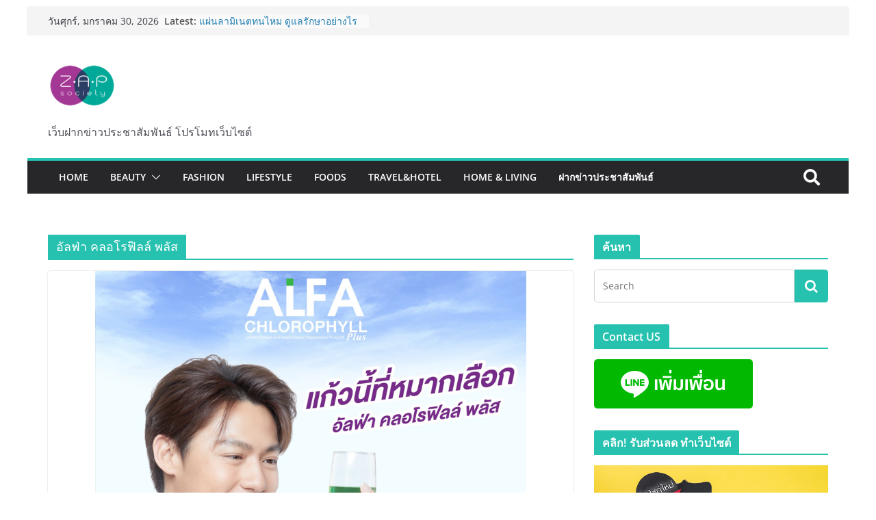

--- FILE ---
content_type: text/html; charset=UTF-8
request_url: https://zapsociety.net/tag/%E0%B8%AD%E0%B8%B1%E0%B8%A5%E0%B8%9F%E0%B9%88%E0%B8%B2-%E0%B8%84%E0%B8%A5%E0%B8%AD%E0%B9%82%E0%B8%A3%E0%B8%9F%E0%B8%B4%E0%B8%A5%E0%B8%A5%E0%B9%8C-%E0%B8%9E%E0%B8%A5%E0%B8%B1%E0%B8%AA/
body_size: 21446
content:
<!doctype html>
<html lang="th">
<head>
<meta charset="UTF-8"/>
<meta name="viewport" content="width=device-width, initial-scale=1">
<link rel="profile" href="https://gmpg.org/xfn/11"/>
<meta name='robots' content='index, follow, max-image-preview:large, max-snippet:-1, max-video-preview:-1' />
<!-- This site is optimized with the Yoast SEO plugin v26.8 - https://yoast.com/product/yoast-seo-wordpress/ -->
<title>อัลฟ่า คลอโรฟิลล์ พลัส Archives -</title>
<link rel="canonical" href="https://zapsociety.net/tag/อัลฟ่า-คลอโรฟิลล์-พลัส/" />
<meta property="og:locale" content="th_TH" />
<meta property="og:type" content="article" />
<meta property="og:title" content="อัลฟ่า คลอโรฟิลล์ พลัส Archives -" />
<meta property="og:url" content="https://zapsociety.net/tag/อัลฟ่า-คลอโรฟิลล์-พลัส/" />
<meta name="twitter:card" content="summary_large_image" />
<script type="application/ld+json" class="yoast-schema-graph">{"@context":"https://schema.org","@graph":[{"@type":"CollectionPage","@id":"https://zapsociety.net/tag/%e0%b8%ad%e0%b8%b1%e0%b8%a5%e0%b8%9f%e0%b9%88%e0%b8%b2-%e0%b8%84%e0%b8%a5%e0%b8%ad%e0%b9%82%e0%b8%a3%e0%b8%9f%e0%b8%b4%e0%b8%a5%e0%b8%a5%e0%b9%8c-%e0%b8%9e%e0%b8%a5%e0%b8%b1%e0%b8%aa/","url":"https://zapsociety.net/tag/%e0%b8%ad%e0%b8%b1%e0%b8%a5%e0%b8%9f%e0%b9%88%e0%b8%b2-%e0%b8%84%e0%b8%a5%e0%b8%ad%e0%b9%82%e0%b8%a3%e0%b8%9f%e0%b8%b4%e0%b8%a5%e0%b8%a5%e0%b9%8c-%e0%b8%9e%e0%b8%a5%e0%b8%b1%e0%b8%aa/","name":"อัลฟ่า คลอโรฟิลล์ พลัส Archives -","isPartOf":{"@id":"https://zapsociety.net/#website"},"primaryImageOfPage":{"@id":"https://zapsociety.net/tag/%e0%b8%ad%e0%b8%b1%e0%b8%a5%e0%b8%9f%e0%b9%88%e0%b8%b2-%e0%b8%84%e0%b8%a5%e0%b8%ad%e0%b9%82%e0%b8%a3%e0%b8%9f%e0%b8%b4%e0%b8%a5%e0%b8%a5%e0%b9%8c-%e0%b8%9e%e0%b8%a5%e0%b8%b1%e0%b8%aa/#primaryimage"},"image":{"@id":"https://zapsociety.net/tag/%e0%b8%ad%e0%b8%b1%e0%b8%a5%e0%b8%9f%e0%b9%88%e0%b8%b2-%e0%b8%84%e0%b8%a5%e0%b8%ad%e0%b9%82%e0%b8%a3%e0%b8%9f%e0%b8%b4%e0%b8%a5%e0%b8%a5%e0%b9%8c-%e0%b8%9e%e0%b8%a5%e0%b8%b1%e0%b8%aa/#primaryimage"},"thumbnailUrl":"https://zapsociety.net/wp-content/uploads/2022/11/อัลฟ่า-คลอโรฟิลล์-พลัส.png","breadcrumb":{"@id":"https://zapsociety.net/tag/%e0%b8%ad%e0%b8%b1%e0%b8%a5%e0%b8%9f%e0%b9%88%e0%b8%b2-%e0%b8%84%e0%b8%a5%e0%b8%ad%e0%b9%82%e0%b8%a3%e0%b8%9f%e0%b8%b4%e0%b8%a5%e0%b8%a5%e0%b9%8c-%e0%b8%9e%e0%b8%a5%e0%b8%b1%e0%b8%aa/#breadcrumb"},"inLanguage":"th"},{"@type":"ImageObject","inLanguage":"th","@id":"https://zapsociety.net/tag/%e0%b8%ad%e0%b8%b1%e0%b8%a5%e0%b8%9f%e0%b9%88%e0%b8%b2-%e0%b8%84%e0%b8%a5%e0%b8%ad%e0%b9%82%e0%b8%a3%e0%b8%9f%e0%b8%b4%e0%b8%a5%e0%b8%a5%e0%b9%8c-%e0%b8%9e%e0%b8%a5%e0%b8%b1%e0%b8%aa/#primaryimage","url":"https://zapsociety.net/wp-content/uploads/2022/11/อัลฟ่า-คลอโรฟิลล์-พลัส.png","contentUrl":"https://zapsociety.net/wp-content/uploads/2022/11/อัลฟ่า-คลอโรฟิลล์-พลัส.png","width":850,"height":600,"caption":"อัลฟ่า คลอโรฟิลล์ พลัส"},{"@type":"BreadcrumbList","@id":"https://zapsociety.net/tag/%e0%b8%ad%e0%b8%b1%e0%b8%a5%e0%b8%9f%e0%b9%88%e0%b8%b2-%e0%b8%84%e0%b8%a5%e0%b8%ad%e0%b9%82%e0%b8%a3%e0%b8%9f%e0%b8%b4%e0%b8%a5%e0%b8%a5%e0%b9%8c-%e0%b8%9e%e0%b8%a5%e0%b8%b1%e0%b8%aa/#breadcrumb","itemListElement":[{"@type":"ListItem","position":1,"name":"Home","item":"https://zapsociety.net/"},{"@type":"ListItem","position":2,"name":"อัลฟ่า คลอโรฟิลล์ พลัส"}]},{"@type":"WebSite","@id":"https://zapsociety.net/#website","url":"https://zapsociety.net/","name":"ฝากข่าวประชาสัมพันธ์ฟรี","description":"เว็บฝากข่าวประชาสัมพันธ์ โปรโมทเว็บไซต์","publisher":{"@id":"https://zapsociety.net/#/schema/person/3fcfd590fcddfc63f4b6bd2581851549"},"potentialAction":[{"@type":"SearchAction","target":{"@type":"EntryPoint","urlTemplate":"https://zapsociety.net/?s={search_term_string}"},"query-input":{"@type":"PropertyValueSpecification","valueRequired":true,"valueName":"search_term_string"}}],"inLanguage":"th"},{"@type":["Person","Organization"],"@id":"https://zapsociety.net/#/schema/person/3fcfd590fcddfc63f4b6bd2581851549","name":"Admin Zapso","image":{"@type":"ImageObject","inLanguage":"th","@id":"https://zapsociety.net/#/schema/person/image/","url":"https://zapsociety.net/wp-content/uploads/2018/05/cropped-logo-zab100-e1669723247657.png","contentUrl":"https://zapsociety.net/wp-content/uploads/2018/05/cropped-logo-zab100-e1669723247657.png","width":100,"height":100,"caption":"Admin Zapso"},"logo":{"@id":"https://zapsociety.net/#/schema/person/image/"}}]}</script>
<!-- / Yoast SEO plugin. -->
<link rel='dns-prefetch' href='//fonts.googleapis.com' />
<link rel="alternate" type="application/rss+xml" title=" &raquo; ฟีด" href="https://zapsociety.net/feed/" />
<link rel="alternate" type="application/rss+xml" title=" &raquo; ฟีดความเห็น" href="https://zapsociety.net/comments/feed/" />
<link rel="alternate" type="application/rss+xml" title=" &raquo; อัลฟ่า คลอโรฟิลล์ พลัส ฟีดป้ายกำกับ" href="https://zapsociety.net/tag/%e0%b8%ad%e0%b8%b1%e0%b8%a5%e0%b8%9f%e0%b9%88%e0%b8%b2-%e0%b8%84%e0%b8%a5%e0%b8%ad%e0%b9%82%e0%b8%a3%e0%b8%9f%e0%b8%b4%e0%b8%a5%e0%b8%a5%e0%b9%8c-%e0%b8%9e%e0%b8%a5%e0%b8%b1%e0%b8%aa/feed/" />
<!-- This site uses the Google Analytics by ExactMetrics plugin v8.11.1 - Using Analytics tracking - https://www.exactmetrics.com/ -->
<script src="//www.googletagmanager.com/gtag/js?id=G-J2WHBZHKWJ"  data-cfasync="false" data-wpfc-render="false" type="text/javascript" async></script>
<script data-cfasync="false" data-wpfc-render="false" type="text/javascript">
var em_version = '8.11.1';
var em_track_user = true;
var em_no_track_reason = '';
var ExactMetricsDefaultLocations = {"page_location":"https:\/\/zapsociety.net\/tag\/%E0%B8%AD%E0%B8%B1%E0%B8%A5%E0%B8%9F%E0%B9%88%E0%B8%B2-%E0%B8%84%E0%B8%A5%E0%B8%AD%E0%B9%82%E0%B8%A3%E0%B8%9F%E0%B8%B4%E0%B8%A5%E0%B8%A5%E0%B9%8C-%E0%B8%9E%E0%B8%A5%E0%B8%B1%E0%B8%AA\/"};
if ( typeof ExactMetricsPrivacyGuardFilter === 'function' ) {
var ExactMetricsLocations = (typeof ExactMetricsExcludeQuery === 'object') ? ExactMetricsPrivacyGuardFilter( ExactMetricsExcludeQuery ) : ExactMetricsPrivacyGuardFilter( ExactMetricsDefaultLocations );
} else {
var ExactMetricsLocations = (typeof ExactMetricsExcludeQuery === 'object') ? ExactMetricsExcludeQuery : ExactMetricsDefaultLocations;
}
var disableStrs = [
'ga-disable-G-J2WHBZHKWJ',
];
/* Function to detect opted out users */
function __gtagTrackerIsOptedOut() {
for (var index = 0; index < disableStrs.length; index++) {
if (document.cookie.indexOf(disableStrs[index] + '=true') > -1) {
return true;
}
}
return false;
}
/* Disable tracking if the opt-out cookie exists. */
if (__gtagTrackerIsOptedOut()) {
for (var index = 0; index < disableStrs.length; index++) {
window[disableStrs[index]] = true;
}
}
/* Opt-out function */
function __gtagTrackerOptout() {
for (var index = 0; index < disableStrs.length; index++) {
document.cookie = disableStrs[index] + '=true; expires=Thu, 31 Dec 2099 23:59:59 UTC; path=/';
window[disableStrs[index]] = true;
}
}
if ('undefined' === typeof gaOptout) {
function gaOptout() {
__gtagTrackerOptout();
}
}
window.dataLayer = window.dataLayer || [];
window.ExactMetricsDualTracker = {
helpers: {},
trackers: {},
};
if (em_track_user) {
function __gtagDataLayer() {
dataLayer.push(arguments);
}
function __gtagTracker(type, name, parameters) {
if (!parameters) {
parameters = {};
}
if (parameters.send_to) {
__gtagDataLayer.apply(null, arguments);
return;
}
if (type === 'event') {
parameters.send_to = exactmetrics_frontend.v4_id;
var hookName = name;
if (typeof parameters['event_category'] !== 'undefined') {
hookName = parameters['event_category'] + ':' + name;
}
if (typeof ExactMetricsDualTracker.trackers[hookName] !== 'undefined') {
ExactMetricsDualTracker.trackers[hookName](parameters);
} else {
__gtagDataLayer('event', name, parameters);
}
} else {
__gtagDataLayer.apply(null, arguments);
}
}
__gtagTracker('js', new Date());
__gtagTracker('set', {
'developer_id.dNDMyYj': true,
});
if ( ExactMetricsLocations.page_location ) {
__gtagTracker('set', ExactMetricsLocations);
}
__gtagTracker('config', 'G-J2WHBZHKWJ', {"forceSSL":"true"} );
window.gtag = __gtagTracker;										(function () {
/* https://developers.google.com/analytics/devguides/collection/analyticsjs/ */
/* ga and __gaTracker compatibility shim. */
var noopfn = function () {
return null;
};
var newtracker = function () {
return new Tracker();
};
var Tracker = function () {
return null;
};
var p = Tracker.prototype;
p.get = noopfn;
p.set = noopfn;
p.send = function () {
var args = Array.prototype.slice.call(arguments);
args.unshift('send');
__gaTracker.apply(null, args);
};
var __gaTracker = function () {
var len = arguments.length;
if (len === 0) {
return;
}
var f = arguments[len - 1];
if (typeof f !== 'object' || f === null || typeof f.hitCallback !== 'function') {
if ('send' === arguments[0]) {
var hitConverted, hitObject = false, action;
if ('event' === arguments[1]) {
if ('undefined' !== typeof arguments[3]) {
hitObject = {
'eventAction': arguments[3],
'eventCategory': arguments[2],
'eventLabel': arguments[4],
'value': arguments[5] ? arguments[5] : 1,
}
}
}
if ('pageview' === arguments[1]) {
if ('undefined' !== typeof arguments[2]) {
hitObject = {
'eventAction': 'page_view',
'page_path': arguments[2],
}
}
}
if (typeof arguments[2] === 'object') {
hitObject = arguments[2];
}
if (typeof arguments[5] === 'object') {
Object.assign(hitObject, arguments[5]);
}
if ('undefined' !== typeof arguments[1].hitType) {
hitObject = arguments[1];
if ('pageview' === hitObject.hitType) {
hitObject.eventAction = 'page_view';
}
}
if (hitObject) {
action = 'timing' === arguments[1].hitType ? 'timing_complete' : hitObject.eventAction;
hitConverted = mapArgs(hitObject);
__gtagTracker('event', action, hitConverted);
}
}
return;
}
function mapArgs(args) {
var arg, hit = {};
var gaMap = {
'eventCategory': 'event_category',
'eventAction': 'event_action',
'eventLabel': 'event_label',
'eventValue': 'event_value',
'nonInteraction': 'non_interaction',
'timingCategory': 'event_category',
'timingVar': 'name',
'timingValue': 'value',
'timingLabel': 'event_label',
'page': 'page_path',
'location': 'page_location',
'title': 'page_title',
'referrer' : 'page_referrer',
};
for (arg in args) {
if (!(!args.hasOwnProperty(arg) || !gaMap.hasOwnProperty(arg))) {
hit[gaMap[arg]] = args[arg];
} else {
hit[arg] = args[arg];
}
}
return hit;
}
try {
f.hitCallback();
} catch (ex) {
}
};
__gaTracker.create = newtracker;
__gaTracker.getByName = newtracker;
__gaTracker.getAll = function () {
return [];
};
__gaTracker.remove = noopfn;
__gaTracker.loaded = true;
window['__gaTracker'] = __gaTracker;
})();
} else {
console.log("");
(function () {
function __gtagTracker() {
return null;
}
window['__gtagTracker'] = __gtagTracker;
window['gtag'] = __gtagTracker;
})();
}
</script>
<!-- / Google Analytics by ExactMetrics -->
<style id='wp-img-auto-sizes-contain-inline-css' type='text/css'>
img:is([sizes=auto i],[sizes^="auto," i]){contain-intrinsic-size:3000px 1500px}
/*# sourceURL=wp-img-auto-sizes-contain-inline-css */
</style>
<!-- <link rel='stylesheet' id='hfe-widgets-style-css' href='https://zapsociety.net/wp-content/plugins/header-footer-elementor/inc/widgets-css/frontend.css?ver=2.8.2' type='text/css' media='all' /> -->
<link rel="stylesheet" type="text/css" href="//zapsociety.net/wp-content/cache/wpfc-minified/eh0xvfun/5rd8j.css" media="all"/>
<style id='wp-emoji-styles-inline-css' type='text/css'>
img.wp-smiley, img.emoji {
display: inline !important;
border: none !important;
box-shadow: none !important;
height: 1em !important;
width: 1em !important;
margin: 0 0.07em !important;
vertical-align: -0.1em !important;
background: none !important;
padding: 0 !important;
}
/*# sourceURL=wp-emoji-styles-inline-css */
</style>
<!-- <link rel='stylesheet' id='wp-block-library-css' href='https://zapsociety.net/wp-includes/css/dist/block-library/style.min.css?ver=6.9' type='text/css' media='all' /> -->
<link rel="stylesheet" type="text/css" href="//zapsociety.net/wp-content/cache/wpfc-minified/lku7e0no/5rd8j.css" media="all"/>
<style id='wp-block-library-theme-inline-css' type='text/css'>
.wp-block-audio :where(figcaption){color:#555;font-size:13px;text-align:center}.is-dark-theme .wp-block-audio :where(figcaption){color:#ffffffa6}.wp-block-audio{margin:0 0 1em}.wp-block-code{border:1px solid #ccc;border-radius:4px;font-family:Menlo,Consolas,monaco,monospace;padding:.8em 1em}.wp-block-embed :where(figcaption){color:#555;font-size:13px;text-align:center}.is-dark-theme .wp-block-embed :where(figcaption){color:#ffffffa6}.wp-block-embed{margin:0 0 1em}.blocks-gallery-caption{color:#555;font-size:13px;text-align:center}.is-dark-theme .blocks-gallery-caption{color:#ffffffa6}:root :where(.wp-block-image figcaption){color:#555;font-size:13px;text-align:center}.is-dark-theme :root :where(.wp-block-image figcaption){color:#ffffffa6}.wp-block-image{margin:0 0 1em}.wp-block-pullquote{border-bottom:4px solid;border-top:4px solid;color:currentColor;margin-bottom:1.75em}.wp-block-pullquote :where(cite),.wp-block-pullquote :where(footer),.wp-block-pullquote__citation{color:currentColor;font-size:.8125em;font-style:normal;text-transform:uppercase}.wp-block-quote{border-left:.25em solid;margin:0 0 1.75em;padding-left:1em}.wp-block-quote cite,.wp-block-quote footer{color:currentColor;font-size:.8125em;font-style:normal;position:relative}.wp-block-quote:where(.has-text-align-right){border-left:none;border-right:.25em solid;padding-left:0;padding-right:1em}.wp-block-quote:where(.has-text-align-center){border:none;padding-left:0}.wp-block-quote.is-large,.wp-block-quote.is-style-large,.wp-block-quote:where(.is-style-plain){border:none}.wp-block-search .wp-block-search__label{font-weight:700}.wp-block-search__button{border:1px solid #ccc;padding:.375em .625em}:where(.wp-block-group.has-background){padding:1.25em 2.375em}.wp-block-separator.has-css-opacity{opacity:.4}.wp-block-separator{border:none;border-bottom:2px solid;margin-left:auto;margin-right:auto}.wp-block-separator.has-alpha-channel-opacity{opacity:1}.wp-block-separator:not(.is-style-wide):not(.is-style-dots){width:100px}.wp-block-separator.has-background:not(.is-style-dots){border-bottom:none;height:1px}.wp-block-separator.has-background:not(.is-style-wide):not(.is-style-dots){height:2px}.wp-block-table{margin:0 0 1em}.wp-block-table td,.wp-block-table th{word-break:normal}.wp-block-table :where(figcaption){color:#555;font-size:13px;text-align:center}.is-dark-theme .wp-block-table :where(figcaption){color:#ffffffa6}.wp-block-video :where(figcaption){color:#555;font-size:13px;text-align:center}.is-dark-theme .wp-block-video :where(figcaption){color:#ffffffa6}.wp-block-video{margin:0 0 1em}:root :where(.wp-block-template-part.has-background){margin-bottom:0;margin-top:0;padding:1.25em 2.375em}
/*# sourceURL=/wp-includes/css/dist/block-library/theme.min.css */
</style>
<style id='wppb-edit-profile-style-inline-css' type='text/css'>
/*# sourceURL=https://zapsociety.net/wp-content/plugins/profile-builder/assets/misc/gutenberg/blocks/build/edit-profile/style-index.css */
</style>
<style id='wppb-login-style-inline-css' type='text/css'>
/*# sourceURL=https://zapsociety.net/wp-content/plugins/profile-builder/assets/misc/gutenberg/blocks/build/login/style-index.css */
</style>
<style id='wppb-recover-password-style-inline-css' type='text/css'>
/*# sourceURL=https://zapsociety.net/wp-content/plugins/profile-builder/assets/misc/gutenberg/blocks/build/recover-password/style-index.css */
</style>
<style id='wppb-register-style-inline-css' type='text/css'>
/*# sourceURL=https://zapsociety.net/wp-content/plugins/profile-builder/assets/misc/gutenberg/blocks/build/register/style-index.css */
</style>
<!-- <link rel='stylesheet' id='font-awesome-css' href='https://zapsociety.net/wp-content/plugins/elementor/assets/lib/font-awesome/css/font-awesome.min.css?ver=4.7.0' type='text/css' media='all' /> -->
<link rel="stylesheet" type="text/css" href="//zapsociety.net/wp-content/cache/wpfc-minified/f3ekm7dk/5rd8j.css" media="all"/>
<style id='global-styles-inline-css' type='text/css'>
:root{--wp--preset--aspect-ratio--square: 1;--wp--preset--aspect-ratio--4-3: 4/3;--wp--preset--aspect-ratio--3-4: 3/4;--wp--preset--aspect-ratio--3-2: 3/2;--wp--preset--aspect-ratio--2-3: 2/3;--wp--preset--aspect-ratio--16-9: 16/9;--wp--preset--aspect-ratio--9-16: 9/16;--wp--preset--color--black: #000000;--wp--preset--color--cyan-bluish-gray: #abb8c3;--wp--preset--color--white: #ffffff;--wp--preset--color--pale-pink: #f78da7;--wp--preset--color--vivid-red: #cf2e2e;--wp--preset--color--luminous-vivid-orange: #ff6900;--wp--preset--color--luminous-vivid-amber: #fcb900;--wp--preset--color--light-green-cyan: #7bdcb5;--wp--preset--color--vivid-green-cyan: #00d084;--wp--preset--color--pale-cyan-blue: #8ed1fc;--wp--preset--color--vivid-cyan-blue: #0693e3;--wp--preset--color--vivid-purple: #9b51e0;--wp--preset--gradient--vivid-cyan-blue-to-vivid-purple: linear-gradient(135deg,rgb(6,147,227) 0%,rgb(155,81,224) 100%);--wp--preset--gradient--light-green-cyan-to-vivid-green-cyan: linear-gradient(135deg,rgb(122,220,180) 0%,rgb(0,208,130) 100%);--wp--preset--gradient--luminous-vivid-amber-to-luminous-vivid-orange: linear-gradient(135deg,rgb(252,185,0) 0%,rgb(255,105,0) 100%);--wp--preset--gradient--luminous-vivid-orange-to-vivid-red: linear-gradient(135deg,rgb(255,105,0) 0%,rgb(207,46,46) 100%);--wp--preset--gradient--very-light-gray-to-cyan-bluish-gray: linear-gradient(135deg,rgb(238,238,238) 0%,rgb(169,184,195) 100%);--wp--preset--gradient--cool-to-warm-spectrum: linear-gradient(135deg,rgb(74,234,220) 0%,rgb(151,120,209) 20%,rgb(207,42,186) 40%,rgb(238,44,130) 60%,rgb(251,105,98) 80%,rgb(254,248,76) 100%);--wp--preset--gradient--blush-light-purple: linear-gradient(135deg,rgb(255,206,236) 0%,rgb(152,150,240) 100%);--wp--preset--gradient--blush-bordeaux: linear-gradient(135deg,rgb(254,205,165) 0%,rgb(254,45,45) 50%,rgb(107,0,62) 100%);--wp--preset--gradient--luminous-dusk: linear-gradient(135deg,rgb(255,203,112) 0%,rgb(199,81,192) 50%,rgb(65,88,208) 100%);--wp--preset--gradient--pale-ocean: linear-gradient(135deg,rgb(255,245,203) 0%,rgb(182,227,212) 50%,rgb(51,167,181) 100%);--wp--preset--gradient--electric-grass: linear-gradient(135deg,rgb(202,248,128) 0%,rgb(113,206,126) 100%);--wp--preset--gradient--midnight: linear-gradient(135deg,rgb(2,3,129) 0%,rgb(40,116,252) 100%);--wp--preset--font-size--small: 13px;--wp--preset--font-size--medium: 20px;--wp--preset--font-size--large: 36px;--wp--preset--font-size--x-large: 42px;--wp--preset--spacing--20: 0.44rem;--wp--preset--spacing--30: 0.67rem;--wp--preset--spacing--40: 1rem;--wp--preset--spacing--50: 1.5rem;--wp--preset--spacing--60: 2.25rem;--wp--preset--spacing--70: 3.38rem;--wp--preset--spacing--80: 5.06rem;--wp--preset--shadow--natural: 6px 6px 9px rgba(0, 0, 0, 0.2);--wp--preset--shadow--deep: 12px 12px 50px rgba(0, 0, 0, 0.4);--wp--preset--shadow--sharp: 6px 6px 0px rgba(0, 0, 0, 0.2);--wp--preset--shadow--outlined: 6px 6px 0px -3px rgb(255, 255, 255), 6px 6px rgb(0, 0, 0);--wp--preset--shadow--crisp: 6px 6px 0px rgb(0, 0, 0);}:where(body) { margin: 0; }.wp-site-blocks > .alignleft { float: left; margin-right: 2em; }.wp-site-blocks > .alignright { float: right; margin-left: 2em; }.wp-site-blocks > .aligncenter { justify-content: center; margin-left: auto; margin-right: auto; }:where(.wp-site-blocks) > * { margin-block-start: 24px; margin-block-end: 0; }:where(.wp-site-blocks) > :first-child { margin-block-start: 0; }:where(.wp-site-blocks) > :last-child { margin-block-end: 0; }:root { --wp--style--block-gap: 24px; }:root :where(.is-layout-flow) > :first-child{margin-block-start: 0;}:root :where(.is-layout-flow) > :last-child{margin-block-end: 0;}:root :where(.is-layout-flow) > *{margin-block-start: 24px;margin-block-end: 0;}:root :where(.is-layout-constrained) > :first-child{margin-block-start: 0;}:root :where(.is-layout-constrained) > :last-child{margin-block-end: 0;}:root :where(.is-layout-constrained) > *{margin-block-start: 24px;margin-block-end: 0;}:root :where(.is-layout-flex){gap: 24px;}:root :where(.is-layout-grid){gap: 24px;}.is-layout-flow > .alignleft{float: left;margin-inline-start: 0;margin-inline-end: 2em;}.is-layout-flow > .alignright{float: right;margin-inline-start: 2em;margin-inline-end: 0;}.is-layout-flow > .aligncenter{margin-left: auto !important;margin-right: auto !important;}.is-layout-constrained > .alignleft{float: left;margin-inline-start: 0;margin-inline-end: 2em;}.is-layout-constrained > .alignright{float: right;margin-inline-start: 2em;margin-inline-end: 0;}.is-layout-constrained > .aligncenter{margin-left: auto !important;margin-right: auto !important;}.is-layout-constrained > :where(:not(.alignleft):not(.alignright):not(.alignfull)){margin-left: auto !important;margin-right: auto !important;}body .is-layout-flex{display: flex;}.is-layout-flex{flex-wrap: wrap;align-items: center;}.is-layout-flex > :is(*, div){margin: 0;}body .is-layout-grid{display: grid;}.is-layout-grid > :is(*, div){margin: 0;}body{padding-top: 0px;padding-right: 0px;padding-bottom: 0px;padding-left: 0px;}a:where(:not(.wp-element-button)){text-decoration: underline;}:root :where(.wp-element-button, .wp-block-button__link){background-color: #32373c;border-width: 0;color: #fff;font-family: inherit;font-size: inherit;font-style: inherit;font-weight: inherit;letter-spacing: inherit;line-height: inherit;padding-top: calc(0.667em + 2px);padding-right: calc(1.333em + 2px);padding-bottom: calc(0.667em + 2px);padding-left: calc(1.333em + 2px);text-decoration: none;text-transform: inherit;}.has-black-color{color: var(--wp--preset--color--black) !important;}.has-cyan-bluish-gray-color{color: var(--wp--preset--color--cyan-bluish-gray) !important;}.has-white-color{color: var(--wp--preset--color--white) !important;}.has-pale-pink-color{color: var(--wp--preset--color--pale-pink) !important;}.has-vivid-red-color{color: var(--wp--preset--color--vivid-red) !important;}.has-luminous-vivid-orange-color{color: var(--wp--preset--color--luminous-vivid-orange) !important;}.has-luminous-vivid-amber-color{color: var(--wp--preset--color--luminous-vivid-amber) !important;}.has-light-green-cyan-color{color: var(--wp--preset--color--light-green-cyan) !important;}.has-vivid-green-cyan-color{color: var(--wp--preset--color--vivid-green-cyan) !important;}.has-pale-cyan-blue-color{color: var(--wp--preset--color--pale-cyan-blue) !important;}.has-vivid-cyan-blue-color{color: var(--wp--preset--color--vivid-cyan-blue) !important;}.has-vivid-purple-color{color: var(--wp--preset--color--vivid-purple) !important;}.has-black-background-color{background-color: var(--wp--preset--color--black) !important;}.has-cyan-bluish-gray-background-color{background-color: var(--wp--preset--color--cyan-bluish-gray) !important;}.has-white-background-color{background-color: var(--wp--preset--color--white) !important;}.has-pale-pink-background-color{background-color: var(--wp--preset--color--pale-pink) !important;}.has-vivid-red-background-color{background-color: var(--wp--preset--color--vivid-red) !important;}.has-luminous-vivid-orange-background-color{background-color: var(--wp--preset--color--luminous-vivid-orange) !important;}.has-luminous-vivid-amber-background-color{background-color: var(--wp--preset--color--luminous-vivid-amber) !important;}.has-light-green-cyan-background-color{background-color: var(--wp--preset--color--light-green-cyan) !important;}.has-vivid-green-cyan-background-color{background-color: var(--wp--preset--color--vivid-green-cyan) !important;}.has-pale-cyan-blue-background-color{background-color: var(--wp--preset--color--pale-cyan-blue) !important;}.has-vivid-cyan-blue-background-color{background-color: var(--wp--preset--color--vivid-cyan-blue) !important;}.has-vivid-purple-background-color{background-color: var(--wp--preset--color--vivid-purple) !important;}.has-black-border-color{border-color: var(--wp--preset--color--black) !important;}.has-cyan-bluish-gray-border-color{border-color: var(--wp--preset--color--cyan-bluish-gray) !important;}.has-white-border-color{border-color: var(--wp--preset--color--white) !important;}.has-pale-pink-border-color{border-color: var(--wp--preset--color--pale-pink) !important;}.has-vivid-red-border-color{border-color: var(--wp--preset--color--vivid-red) !important;}.has-luminous-vivid-orange-border-color{border-color: var(--wp--preset--color--luminous-vivid-orange) !important;}.has-luminous-vivid-amber-border-color{border-color: var(--wp--preset--color--luminous-vivid-amber) !important;}.has-light-green-cyan-border-color{border-color: var(--wp--preset--color--light-green-cyan) !important;}.has-vivid-green-cyan-border-color{border-color: var(--wp--preset--color--vivid-green-cyan) !important;}.has-pale-cyan-blue-border-color{border-color: var(--wp--preset--color--pale-cyan-blue) !important;}.has-vivid-cyan-blue-border-color{border-color: var(--wp--preset--color--vivid-cyan-blue) !important;}.has-vivid-purple-border-color{border-color: var(--wp--preset--color--vivid-purple) !important;}.has-vivid-cyan-blue-to-vivid-purple-gradient-background{background: var(--wp--preset--gradient--vivid-cyan-blue-to-vivid-purple) !important;}.has-light-green-cyan-to-vivid-green-cyan-gradient-background{background: var(--wp--preset--gradient--light-green-cyan-to-vivid-green-cyan) !important;}.has-luminous-vivid-amber-to-luminous-vivid-orange-gradient-background{background: var(--wp--preset--gradient--luminous-vivid-amber-to-luminous-vivid-orange) !important;}.has-luminous-vivid-orange-to-vivid-red-gradient-background{background: var(--wp--preset--gradient--luminous-vivid-orange-to-vivid-red) !important;}.has-very-light-gray-to-cyan-bluish-gray-gradient-background{background: var(--wp--preset--gradient--very-light-gray-to-cyan-bluish-gray) !important;}.has-cool-to-warm-spectrum-gradient-background{background: var(--wp--preset--gradient--cool-to-warm-spectrum) !important;}.has-blush-light-purple-gradient-background{background: var(--wp--preset--gradient--blush-light-purple) !important;}.has-blush-bordeaux-gradient-background{background: var(--wp--preset--gradient--blush-bordeaux) !important;}.has-luminous-dusk-gradient-background{background: var(--wp--preset--gradient--luminous-dusk) !important;}.has-pale-ocean-gradient-background{background: var(--wp--preset--gradient--pale-ocean) !important;}.has-electric-grass-gradient-background{background: var(--wp--preset--gradient--electric-grass) !important;}.has-midnight-gradient-background{background: var(--wp--preset--gradient--midnight) !important;}.has-small-font-size{font-size: var(--wp--preset--font-size--small) !important;}.has-medium-font-size{font-size: var(--wp--preset--font-size--medium) !important;}.has-large-font-size{font-size: var(--wp--preset--font-size--large) !important;}.has-x-large-font-size{font-size: var(--wp--preset--font-size--x-large) !important;}
:root :where(.wp-block-pullquote){font-size: 1.5em;line-height: 1.6;}
/*# sourceURL=global-styles-inline-css */
</style>
<!-- <link rel='stylesheet' id='pb_animate-css' href='https://zapsociety.net/wp-content/plugins/ays-popup-box/public/css/animate.css?ver=6.1.2' type='text/css' media='all' /> -->
<!-- <link rel='stylesheet' id='contact-form-7-css' href='https://zapsociety.net/wp-content/plugins/contact-form-7/includes/css/styles.css?ver=6.1.4' type='text/css' media='all' /> -->
<!-- <link rel='stylesheet' id='dashicons-css' href='https://zapsociety.net/wp-includes/css/dashicons.min.css?ver=6.9' type='text/css' media='all' /> -->
<!-- <link rel='stylesheet' id='everest-forms-general-css' href='https://zapsociety.net/wp-content/plugins/everest-forms/assets/css/everest-forms.css?ver=3.4.1' type='text/css' media='all' /> -->
<!-- <link rel='stylesheet' id='jquery-intl-tel-input-css' href='https://zapsociety.net/wp-content/plugins/everest-forms/assets/css/intlTelInput.css?ver=3.4.1' type='text/css' media='all' /> -->
<!-- <link rel='stylesheet' id='slick-css' href='https://zapsociety.net/wp-content/plugins/so-widgets-bundle/css/lib/slick.css?ver=1.8.1' type='text/css' media='all' /> -->
<!-- <link rel='stylesheet' id='sow-post-carousel-base-css' href='https://zapsociety.net/wp-content/plugins/so-widgets-bundle/widgets/post-carousel/css/base.css?ver=6.9' type='text/css' media='all' /> -->
<!-- <link rel='stylesheet' id='sow-post-carousel-base-149e93cf7e17-css' href='https://zapsociety.net/wp-content/uploads/siteorigin-widgets/sow-post-carousel-base-149e93cf7e17.css?ver=6.9' type='text/css' media='all' /> -->
<!-- <link rel='stylesheet' id='hfe-style-css' href='https://zapsociety.net/wp-content/plugins/header-footer-elementor/assets/css/header-footer-elementor.css?ver=2.8.2' type='text/css' media='all' /> -->
<!-- <link rel='stylesheet' id='elementor-icons-css' href='https://zapsociety.net/wp-content/plugins/elementor/assets/lib/eicons/css/elementor-icons.min.css?ver=5.46.0' type='text/css' media='all' /> -->
<!-- <link rel='stylesheet' id='elementor-frontend-css' href='https://zapsociety.net/wp-content/plugins/elementor/assets/css/frontend.min.css?ver=3.34.2' type='text/css' media='all' /> -->
<link rel="stylesheet" type="text/css" href="//zapsociety.net/wp-content/cache/wpfc-minified/esadoym0/5t871.css" media="all"/>
<link rel='stylesheet' id='elementor-post-790-css' href='https://zapsociety.net/wp-content/uploads/elementor/css/post-790.css?ver=1769310221' type='text/css' media='all' />
<!-- <link rel='stylesheet' id='colormag-elementor-css' href='https://zapsociety.net/wp-content/themes/colormag/inc/compatibility/elementor/assets/css/elementor.min.css?ver=3.0.9' type='text/css' media='all' /> -->
<link rel="stylesheet" type="text/css" href="//zapsociety.net/wp-content/cache/wpfc-minified/23z2j46u/5rd8j.css" media="all"/>
<link rel='stylesheet' id='elementor-post-1601-css' href='https://zapsociety.net/wp-content/uploads/elementor/css/post-1601.css?ver=1769310221' type='text/css' media='all' />
<link rel='stylesheet' id='wpmagazine-modules-lite-google-fonts-css' href='https://fonts.googleapis.com/css?family=Roboto%3A400%2C100%2C300%2C400%2C500%2C700%2C900%7CYanone+Kaffeesatz%3A200%2C300%2C400%2C500%2C600%2C700%7COpen+Sans%3A300%2C400%2C600%2C700%2C800%7CRoboto+Slab%3A100%2C200%2C300%2C400%2C500%2C600%2C700%2C800%2C900%7CPoppins%3A100%2C200%2C300%2C400%2C500%2C600%2C700%2C800%2C900&#038;subset=latin%2Clatin-ext' type='text/css' media='all' />
<!-- <link rel='stylesheet' id='fontawesome-css' href='https://zapsociety.net/wp-content/plugins/wp-magazine-modules-lite/includes/assets/library/fontawesome/css/all.min.css?ver=5.12.1' type='text/css' media='all' /> -->
<!-- <link rel='stylesheet' id='wpmagazine-modules-lite-frontend-css' href='https://zapsociety.net/wp-content/plugins/wp-magazine-modules-lite/includes/assets/css/build.css?ver=1.1.3' type='text/css' media='all' /> -->
<!-- <link rel='stylesheet' id='slick-slider-css' href='https://zapsociety.net/wp-content/plugins/wp-magazine-modules-lite/includes/assets/library/slick-slider/css/slick.css?ver=1.8.0' type='text/css' media='all' /> -->
<!-- <link rel='stylesheet' id='slick-slider-theme-css' href='https://zapsociety.net/wp-content/plugins/wp-magazine-modules-lite/includes/assets/library/slick-slider/css/slick-theme.css?ver=1.8.0' type='text/css' media='all' /> -->
<!-- <link rel='stylesheet' id='colormag_style-css' href='https://zapsociety.net/wp-content/themes/colormag/style.css?ver=3.0.9' type='text/css' media='all' /> -->
<link rel="stylesheet" type="text/css" href="//zapsociety.net/wp-content/cache/wpfc-minified/7uuea6tv/5rd8j.css" media="all"/>
<style id='colormag_style-inline-css' type='text/css'>
.colormag-button,
blockquote, button,
input[type=reset],
input[type=button],
input[type=submit],
.cm-home-icon.front_page_on,
.cm-post-categories a,
.cm-primary-nav ul li ul li:hover,
.cm-primary-nav ul li.current-menu-item,
.cm-primary-nav ul li.current_page_ancestor,
.cm-primary-nav ul li.current-menu-ancestor,
.cm-primary-nav ul li.current_page_item,
.cm-primary-nav ul li:hover,
.cm-primary-nav ul li.focus,
.cm-mobile-nav li a:hover,
.colormag-header-clean #cm-primary-nav .cm-menu-toggle:hover,
.cm-header .cm-mobile-nav li:hover,
.cm-header .cm-mobile-nav li.current-page-ancestor,
.cm-header .cm-mobile-nav li.current-menu-ancestor,
.cm-header .cm-mobile-nav li.current-page-item,
.cm-header .cm-mobile-nav li.current-menu-item,
.cm-primary-nav ul li.focus > a,
.cm-layout-2 .cm-primary-nav ul ul.sub-menu li.focus > a,
.cm-mobile-nav .current-menu-item>a, .cm-mobile-nav .current_page_item>a,
.colormag-header-clean .cm-mobile-nav li:hover > a,
.colormag-header-clean .cm-mobile-nav li.current-page-ancestor > a,
.colormag-header-clean .cm-mobile-nav li.current-menu-ancestor > a,
.colormag-header-clean .cm-mobile-nav li.current-page-item > a,
.colormag-header-clean .cm-mobile-nav li.current-menu-item > a,
.fa.search-top:hover,
.widget_call_to_action .btn--primary,
.colormag-footer--classic .cm-footer-cols .cm-row .cm-widget-title span::before,
.colormag-footer--classic-bordered .cm-footer-cols .cm-row .cm-widget-title span::before,
.cm-featured-posts .cm-widget-title span,
.cm-featured-category-slider-widget .cm-slide-content .cm-entry-header-meta .cm-post-categories a,
.cm-highlighted-posts .cm-post-content .cm-entry-header-meta .cm-post-categories a,
.cm-category-slide-next, .cm-category-slide-prev, .slide-next,
.slide-prev, .cm-tabbed-widget ul li, .cm-posts .wp-pagenavi .current,
.cm-posts .wp-pagenavi a:hover, .cm-secondary .cm-widget-title span,
.cm-posts .post .cm-post-content .cm-entry-header-meta .cm-post-categories a,
.cm-page-header .cm-page-title span, .entry-meta .post-format i,
.format-link, .cm-entry-button, .infinite-scroll .tg-infinite-scroll,
.no-more-post-text, .pagination span,
.comments-area .comment-author-link span,
.cm-footer-cols .cm-row .cm-widget-title span,
.advertisement_above_footer .cm-widget-title span,
.error, .cm-primary .cm-widget-title span,
.related-posts-wrapper.style-three .cm-post-content .cm-entry-title a:hover:before,
.cm-slider-area .cm-widget-title span,
.cm-beside-slider-widget .cm-widget-title span,
.top-full-width-sidebar .cm-widget-title span,
.wp-block-quote, .wp-block-quote.is-style-large,
.wp-block-quote.has-text-align-right,
.cm-error-404 .cm-btn, .widget .wp-block-heading, .wp-block-search button,
.widget a::before, .cm-post-date a::before,
.byline a::before,
.colormag-footer--classic-bordered .cm-widget-title::before,
.wp-block-button__link,
#cm-tertiary .cm-widget-title span,
.link-pagination .post-page-numbers.current,
.wp-block-query-pagination-numbers .page-numbers.current,
.wp-element-button,
.wp-block-button .wp-block-button__link,
.wp-element-button,
.cm-layout-2 .cm-primary-nav ul ul.sub-menu li:hover,
.cm-layout-2 .cm-primary-nav ul ul.sub-menu li.current-menu-ancestor,
.cm-layout-2 .cm-primary-nav ul ul.sub-menu li.current-menu-item,
.cm-layout-2 .cm-primary-nav ul ul.sub-menu li.focus,
.search-wrap button,
.page-numbers .current,
.wp-block-search .wp-element-button:hover{background-color:rgb(38,193,175);}a,
.cm-layout-2 #cm-primary-nav .fa.search-top:hover,
.cm-layout-2 #cm-primary-nav.cm-mobile-nav .cm-random-post a:hover .fa-random,
.cm-layout-2 #cm-primary-nav.cm-primary-nav .cm-random-post a:hover .fa-random,
.cm-layout-2 .breaking-news .newsticker a:hover,
.cm-layout-2 .cm-primary-nav ul li.current-menu-item > a,
.cm-layout-2 .cm-primary-nav ul li.current_page_item > a,
.cm-layout-2 .cm-primary-nav ul li:hover > a,
.cm-layout-2 .cm-primary-nav ul li.focus > a
.dark-skin .cm-layout-2-style-1 #cm-primary-nav.cm-primary-nav .cm-home-icon:hover .fa,
.byline a:hover, .comments a:hover, .cm-edit-link a:hover, .cm-post-date a:hover,
.social-links:not(.cm-header-actions .social-links) i.fa:hover, .cm-tag-links a:hover,
.colormag-header-clean .social-links li:hover i.fa, .cm-layout-2-style-1 .social-links li:hover i.fa,
.colormag-header-clean .breaking-news .newsticker a:hover, .widget_featured_posts .article-content .cm-entry-title a:hover,
.widget_featured_slider .slide-content .cm-below-entry-meta .byline a:hover,
.widget_featured_slider .slide-content .cm-below-entry-meta .comments a:hover,
.widget_featured_slider .slide-content .cm-below-entry-meta .cm-post-date a:hover,
.widget_featured_slider .slide-content .cm-entry-title a:hover,
.widget_block_picture_news.widget_featured_posts .article-content .cm-entry-title a:hover,
.widget_highlighted_posts .article-content .cm-below-entry-meta .byline a:hover,
.widget_highlighted_posts .article-content .cm-below-entry-meta .comments a:hover,
.widget_highlighted_posts .article-content .cm-below-entry-meta .cm-post-date a:hover,
.widget_highlighted_posts .article-content .cm-entry-title a:hover, i.fa-arrow-up, i.fa-arrow-down,
.cm-site-title a, #content .post .article-content .cm-entry-title a:hover, .entry-meta .byline i,
.entry-meta .cat-links i, .entry-meta a, .post .cm-entry-title a:hover, .search .cm-entry-title a:hover,
.entry-meta .comments-link a:hover, .entry-meta .cm-edit-link a:hover, .entry-meta .cm-post-date a:hover,
.entry-meta .cm-tag-links a:hover, .single #content .tags a:hover, .count, .next a:hover, .previous a:hover,
.related-posts-main-title .fa, .single-related-posts .article-content .cm-entry-title a:hover,
.pagination a span:hover,
#content .comments-area a.comment-cm-edit-link:hover, #content .comments-area a.comment-permalink:hover,
#content .comments-area article header cite a:hover, .comments-area .comment-author-link a:hover,
.comment .comment-reply-link:hover,
.nav-next a, .nav-previous a,
#cm-footer .cm-footer-menu ul li a:hover,
.cm-footer-cols .cm-row a:hover, a#scroll-up i, .related-posts-wrapper-flyout .cm-entry-title a:hover,
.human-diff-time .human-diff-time-display:hover,
.cm-layout-2-style-1 #cm-primary-nav .fa:hover,
.cm-footer-bar a,
.cm-post-date a:hover,
.cm-author a:hover,
.cm-comments-link a:hover,
.cm-tag-links a:hover,
.cm-edit-link a:hover,
.cm-footer-bar .copyright a,
.cm-featured-posts .cm-entry-title a:hover,
.cm-posts .post .cm-post-content .cm-entry-title a:hover,
.cm-posts .post .single-title-above .cm-entry-title a:hover,
.cm-layout-2 .cm-primary-nav ul li:hover > a,
.cm-layout-2 #cm-primary-nav .fa:hover,
.cm-entry-title a:hover,
button:hover, input[type="button"]:hover,
input[type="reset"]:hover,
input[type="submit"]:hover,
.wp-block-button .wp-block-button__link:hover,
.cm-button:hover,
.wp-element-button:hover,
li.product .added_to_cart:hover,
.comments-area .comment-permalink:hover,
.cm-footer-bar-area .cm-footer-bar__2 a{color:rgb(38,193,175);}#cm-primary-nav,
.cm-contained .cm-header-2 .cm-row{border-top-color:rgb(38,193,175);}.cm-layout-2 #cm-primary-nav,
.cm-layout-2 .cm-primary-nav ul ul.sub-menu li:hover,
.cm-layout-2 .cm-primary-nav ul > li:hover > a,
.cm-layout-2 .cm-primary-nav ul > li.current-menu-item > a,
.cm-layout-2 .cm-primary-nav ul > li.current-menu-ancestor > a,
.cm-layout-2 .cm-primary-nav ul ul.sub-menu li.current-menu-ancestor,
.cm-layout-2 .cm-primary-nav ul ul.sub-menu li.current-menu-item,
.cm-layout-2 .cm-primary-nav ul ul.sub-menu li.focus,
cm-layout-2 .cm-primary-nav ul ul.sub-menu li.current-menu-ancestor,
cm-layout-2 .cm-primary-nav ul ul.sub-menu li.current-menu-item,
cm-layout-2 #cm-primary-nav .cm-menu-toggle:hover,
cm-layout-2 #cm-primary-nav.cm-mobile-nav .cm-menu-toggle,
cm-layout-2 .cm-primary-nav ul > li:hover > a,
cm-layout-2 .cm-primary-nav ul > li.current-menu-item > a,
cm-layout-2 .cm-primary-nav ul > li.current-menu-ancestor > a,
.cm-layout-2 .cm-primary-nav ul li.focus > a, .pagination a span:hover,
.cm-error-404 .cm-btn,
.single-post .cm-post-categories a::after,
.widget .block-title,
.cm-layout-2 .cm-primary-nav ul li.focus > a,
button,
input[type="button"],
input[type="reset"],
input[type="submit"],
.wp-block-button .wp-block-button__link,
.cm-button,
.wp-element-button,
li.product .added_to_cart{border-color:rgb(38,193,175);}.cm-secondary .cm-widget-title,
#cm-tertiary .cm-widget-title,
.widget_featured_posts .widget-title,
#secondary .widget-title,
#cm-tertiary .widget-title,
.cm-page-header .cm-page-title,
.cm-footer-cols .cm-row .widget-title,
.advertisement_above_footer .widget-title,
#primary .widget-title,
.widget_slider_area .widget-title,
.widget_beside_slider .widget-title,
.top-full-width-sidebar .widget-title,
.cm-footer-cols .cm-row .cm-widget-title,
.cm-footer-bar .copyright a,
.cm-layout-2.cm-layout-2-style-2 #cm-primary-nav,
.cm-layout-2 .cm-primary-nav ul > li:hover > a,
.cm-layout-2 .cm-primary-nav ul > li.current-menu-item > a{border-bottom-color:rgb(38,193,175);}.cm-header .cm-menu-toggle svg,
.cm-header .cm-menu-toggle svg{fill:#fff;}.cm-footer-bar-area .cm-footer-bar__2 a{color:#207daf;}.elementor .elementor-widget-wrap .tg-module-wrapper .module-title span,
.elementor .elementor-widget-wrap .tg-module-wrapper .tg-post-category,
.elementor .elementor-widget-wrap .tg-module-wrapper.tg-module-block.tg-module-block--style-5 .tg_module_block .read-more,
.elementor .elementor-widget-wrap .tg-module-wrapper tg-module-block.tg-module-block--style-10 .tg_module_block.tg_module_block--list-small:before{background-color:rgb(38,193,175);}.elementor .elementor-widget-wrap .tg-module-wrapper .tg-module-meta .tg-module-comments a:hover,
.elementor .elementor-widget-wrap .tg-module-wrapper .tg-module-meta .tg-post-auther-name a:hover,
.elementor .elementor-widget-wrap .tg-module-wrapper .tg-module-meta .tg-post-date a:hover,
.elementor .elementor-widget-wrap .tg-module-wrapper .tg-module-title:hover a,
.elementor .elementor-widget-wrap .tg-module-wrapper.tg-module-block.tg-module-block--style-7 .tg_module_block--white .tg-module-comments a:hover,
.elementor .elementor-widget-wrap .tg-module-wrapper.tg-module-block.tg-module-block--style-7 .tg_module_block--white .tg-post-auther-name a:hover,
.elementor .elementor-widget-wrap .tg-module-wrapper.tg-module-block.tg-module-block--style-7 .tg_module_block--white .tg-post-date a:hover,
.elementor .elementor-widget-wrap .tg-module-wrapper.tg-module-grid .tg_module_grid .tg-module-info .tg-module-meta a:hover,
.elementor .elementor-widget-wrap .tg-module-wrapper.tg-module-block.tg-module-block--style-7 .tg_module_block--white .tg-module-title a:hover,
.elementor .elementor-widget-wrap .tg-trending-news .trending-news-wrapper a:hover,
.elementor .elementor-widget-wrap .tg-trending-news .swiper-controls .swiper-button-next:hover, .elementor .elementor-widget-wrap .tg-trending-news .swiper-controls .swiper-button-prev:hover,
.elementor .elementor-widget-wrap .tg-module-wrapper.tg-module-block.tg-module-block--style-10 .tg_module_block--white .tg-module-title a:hover,
.elementor .elementor-widget-wrap .tg-module-wrapper.tg-module-block.tg-module-block--style-10 .tg_module_block--white .tg-post-auther-name a:hover,
.elementor .elementor-widget-wrap .tg-module-wrapper.tg-module-block.tg-module-block--style-10 .tg_module_block--white .tg-post-date a:hover,
.elementor .elementor-widget-wrap .tg-module-wrapper.tg-module-block.tg-module-block--style-10 .tg_module_block--white .tg-module-comments a:hover{color:rgb(38,193,175);}.elementor .elementor-widget-wrap .tg-trending-news .swiper-controls .swiper-button-next:hover,
.elementor .elementor-widget-wrap .tg-trending-news .swiper-controls .swiper-button-prev:hover{border-color:rgb(38,193,175);}.mzb-featured-posts, .mzb-social-icon, .mzb-featured-categories, .mzb-social-icons-insert{--color--light--primary:rgba(38,193,175,0.1);}body{--color--light--primary:rgb(38,193,175);--color--primary:rgb(38,193,175);}
/*# sourceURL=colormag_style-inline-css */
</style>
<!-- <link rel='stylesheet' id='colormag-fontawesome-css' href='https://zapsociety.net/wp-content/themes/colormag/assets/library/fontawesome/css/font-awesome.min.css?ver=3.0.9' type='text/css' media='all' /> -->
<!-- <link rel='stylesheet' id='hfe-elementor-icons-css' href='https://zapsociety.net/wp-content/plugins/elementor/assets/lib/eicons/css/elementor-icons.min.css?ver=5.34.0' type='text/css' media='all' /> -->
<!-- <link rel='stylesheet' id='hfe-icons-list-css' href='https://zapsociety.net/wp-content/plugins/elementor/assets/css/widget-icon-list.min.css?ver=3.24.3' type='text/css' media='all' /> -->
<!-- <link rel='stylesheet' id='hfe-social-icons-css' href='https://zapsociety.net/wp-content/plugins/elementor/assets/css/widget-social-icons.min.css?ver=3.24.0' type='text/css' media='all' /> -->
<!-- <link rel='stylesheet' id='hfe-social-share-icons-brands-css' href='https://zapsociety.net/wp-content/plugins/elementor/assets/lib/font-awesome/css/brands.css?ver=5.15.3' type='text/css' media='all' /> -->
<!-- <link rel='stylesheet' id='hfe-social-share-icons-fontawesome-css' href='https://zapsociety.net/wp-content/plugins/elementor/assets/lib/font-awesome/css/fontawesome.css?ver=5.15.3' type='text/css' media='all' /> -->
<!-- <link rel='stylesheet' id='hfe-nav-menu-icons-css' href='https://zapsociety.net/wp-content/plugins/elementor/assets/lib/font-awesome/css/solid.css?ver=5.15.3' type='text/css' media='all' /> -->
<!-- <link rel='stylesheet' id='booster-extension-social-icons-css' href='https://zapsociety.net/wp-content/plugins/booster-extension/assets/css/social-icons.min.css?ver=6.9' type='text/css' media='all' /> -->
<!-- <link rel='stylesheet' id='booster-extension-style-css' href='https://zapsociety.net/wp-content/plugins/booster-extension/assets/css/style.css?ver=6.9' type='text/css' media='all' /> -->
<!-- <link rel='stylesheet' id='elementor-gf-local-roboto-css' href='https://zapsociety.net/wp-content/uploads/elementor/google-fonts/css/roboto.css?ver=1749291627' type='text/css' media='all' /> -->
<!-- <link rel='stylesheet' id='elementor-gf-local-robotoslab-css' href='https://zapsociety.net/wp-content/uploads/elementor/google-fonts/css/robotoslab.css?ver=1749291635' type='text/css' media='all' /> -->
<!-- <link rel='stylesheet' id='wppb_stylesheet-css' href='https://zapsociety.net/wp-content/plugins/profile-builder/assets/css/style-front-end.css?ver=3.15.2' type='text/css' media='all' /> -->
<link rel="stylesheet" type="text/css" href="//zapsociety.net/wp-content/cache/wpfc-minified/qjo4pthk/5rd8j.css" media="all"/>
<script src='//zapsociety.net/wp-content/cache/wpfc-minified/h9j0ws7/5rd8j.js' type="text/javascript"></script>
<!-- <script type="text/javascript" src="https://zapsociety.net/wp-content/plugins/google-analytics-dashboard-for-wp/assets/js/frontend-gtag.min.js?ver=8.11.1" id="exactmetrics-frontend-script-js" async="async" data-wp-strategy="async"></script> -->
<script data-cfasync="false" data-wpfc-render="false" type="text/javascript" id='exactmetrics-frontend-script-js-extra'>/* <![CDATA[ */
var exactmetrics_frontend = {"js_events_tracking":"true","download_extensions":"zip,mp3,mpeg,pdf,docx,pptx,xlsx,rar","inbound_paths":"[{\"path\":\"\\\/go\\\/\",\"label\":\"affiliate\"},{\"path\":\"\\\/recommend\\\/\",\"label\":\"affiliate\"}]","home_url":"https:\/\/zapsociety.net","hash_tracking":"false","v4_id":"G-J2WHBZHKWJ"};/* ]]> */
</script>
<script src='//zapsociety.net/wp-content/cache/wpfc-minified/1fyn14n7/5rd8j.js' type="text/javascript"></script>
<!-- <script type="text/javascript" src="https://zapsociety.net/wp-includes/js/tinymce/tinymce.min.js?ver=49110-20250317" id="wp-tinymce-root-js"></script> -->
<!-- <script type="text/javascript" src="https://zapsociety.net/wp-includes/js/tinymce/plugins/compat3x/plugin.min.js?ver=49110-20250317" id="wp-tinymce-js"></script> -->
<!-- <script type="text/javascript" src="https://zapsociety.net/wp-includes/js/jquery/jquery.min.js?ver=3.7.1" id="jquery-core-js"></script> -->
<!-- <script type="text/javascript" src="https://zapsociety.net/wp-includes/js/jquery/jquery-migrate.min.js?ver=3.4.1" id="jquery-migrate-js"></script> -->
<script type="text/javascript" id="jquery-js-after">
/* <![CDATA[ */
!function($){"use strict";$(document).ready(function(){$(this).scrollTop()>100&&$(".hfe-scroll-to-top-wrap").removeClass("hfe-scroll-to-top-hide"),$(window).scroll(function(){$(this).scrollTop()<100?$(".hfe-scroll-to-top-wrap").fadeOut(300):$(".hfe-scroll-to-top-wrap").fadeIn(300)}),$(".hfe-scroll-to-top-wrap").on("click",function(){$("html, body").animate({scrollTop:0},300);return!1})})}(jQuery);
!function($){'use strict';$(document).ready(function(){var bar=$('.hfe-reading-progress-bar');if(!bar.length)return;$(window).on('scroll',function(){var s=$(window).scrollTop(),d=$(document).height()-$(window).height(),p=d? s/d*100:0;bar.css('width',p+'%')});});}(jQuery);
//# sourceURL=jquery-js-after
/* ]]> */
</script>
<script type="text/javascript" id="ays-pb-js-extra">
/* <![CDATA[ */
var pbLocalizeObj = {"ajax":"https://zapsociety.net/wp-admin/admin-ajax.php","seconds":"seconds","thisWillClose":"This will close in","icons":{"close_icon":"\u003Csvg class=\"ays_pb_material_close_icon\" xmlns=\"https://www.w3.org/2000/svg\" height=\"36px\" viewBox=\"0 0 24 24\" width=\"36px\" fill=\"#000000\" alt=\"Pop-up Close\"\u003E\u003Cpath d=\"M0 0h24v24H0z\" fill=\"none\"/\u003E\u003Cpath d=\"M19 6.41L17.59 5 12 10.59 6.41 5 5 6.41 10.59 12 5 17.59 6.41 19 12 13.41 17.59 19 19 17.59 13.41 12z\"/\u003E\u003C/svg\u003E","close_circle_icon":"\u003Csvg class=\"ays_pb_material_close_circle_icon\" xmlns=\"https://www.w3.org/2000/svg\" height=\"24\" viewBox=\"0 0 24 24\" width=\"36\" alt=\"Pop-up Close\"\u003E\u003Cpath d=\"M0 0h24v24H0z\" fill=\"none\"/\u003E\u003Cpath d=\"M12 2C6.47 2 2 6.47 2 12s4.47 10 10 10 10-4.47 10-10S17.53 2 12 2zm5 13.59L15.59 17 12 13.41 8.41 17 7 15.59 10.59 12 7 8.41 8.41 7 12 10.59 15.59 7 17 8.41 13.41 12 17 15.59z\"/\u003E\u003C/svg\u003E","volume_up_icon":"\u003Csvg class=\"ays_pb_fa_volume\" xmlns=\"https://www.w3.org/2000/svg\" height=\"24\" viewBox=\"0 0 24 24\" width=\"36\"\u003E\u003Cpath d=\"M0 0h24v24H0z\" fill=\"none\"/\u003E\u003Cpath d=\"M3 9v6h4l5 5V4L7 9H3zm13.5 3c0-1.77-1.02-3.29-2.5-4.03v8.05c1.48-.73 2.5-2.25 2.5-4.02zM14 3.23v2.06c2.89.86 5 3.54 5 6.71s-2.11 5.85-5 6.71v2.06c4.01-.91 7-4.49 7-8.77s-2.99-7.86-7-8.77z\"/\u003E\u003C/svg\u003E","volume_mute_icon":"\u003Csvg xmlns=\"https://www.w3.org/2000/svg\" height=\"24\" viewBox=\"0 0 24 24\" width=\"24\"\u003E\u003Cpath d=\"M0 0h24v24H0z\" fill=\"none\"/\u003E\u003Cpath d=\"M7 9v6h4l5 5V4l-5 5H7z\"/\u003E\u003C/svg\u003E"}};
//# sourceURL=ays-pb-js-extra
/* ]]> */
</script>
<script src='//zapsociety.net/wp-content/cache/wpfc-minified/30bb9tq5/5rd8j.js' type="text/javascript"></script>
<!-- <script type="text/javascript" src="https://zapsociety.net/wp-content/plugins/ays-popup-box/public/js/ays-pb-public.js?ver=6.1.2" id="ays-pb-js"></script> -->
<!-- <script type="text/javascript" src="https://zapsociety.net/wp-content/plugins/so-widgets-bundle/js/lib/slick.min.js?ver=1.8.1" id="slick-js"></script> -->
<link rel="https://api.w.org/" href="https://zapsociety.net/wp-json/" /><link rel="alternate" title="JSON" type="application/json" href="https://zapsociety.net/wp-json/wp/v2/tags/398" /><link rel="EditURI" type="application/rsd+xml" title="RSD" href="https://zapsociety.net/xmlrpc.php?rsd" />
<meta name="generator" content="WordPress 6.9" />
<meta name="generator" content="Everest Forms 3.4.1" />
<!-- LINE Tag Base Code -->
<!-- Do Not Modify -->
<script>
(function(g,d,o){
g._ltq=g._ltq||[];g._lt=g._lt||function(){g._ltq.push(arguments)};
var h=location.protocol==='https:'?'https://d.line-scdn.net':'http://d.line-cdn.net';
var s=d.createElement('script');s.async=1;
s.src=o||h+'/n/line_tag/public/release/v1/lt.js';
var t=d.getElementsByTagName('script')[0];t.parentNode.insertBefore(s,t);
})(window, document);
_lt('init', {
customerType: 'account',
tagId: '855bdb54-be3b-4a84-bd34-2de238f843cc'
});
_lt('send', 'pv', ['855bdb54-be3b-4a84-bd34-2de238f843cc']);
</script>
<noscript>
<img height="1" width="1" style="display:none"
src="https://tr.line.me/tag.gif?c_t=lap&t_id=855bdb54-be3b-4a84-bd34-2de238f843cc&e=pv&noscript=1" />
</noscript>
<!-- End LINE Tag Base Code -->
<script>
_lt('send', 'cv', {
type: 'Conversion'
},['855bdb54-be3b-4a84-bd34-2de238f843cc']);
</script>
<head><!-- Google Tag Manager -->
<script>(function(w,d,s,l,i){w[l]=w[l]||[];w[l].push({'gtm.start':
new Date().getTime(),event:'gtm.js'});var f=d.getElementsByTagName(s)[0],
j=d.createElement(s),dl=l!='dataLayer'?'&l='+l:'';j.async=true;j.src=
'https://www.googletagmanager.com/gtm.js?id='+i+dl;f.parentNode.insertBefore(j,f);
})(window,document,'script','dataLayer','GTM-PZGQLD2');</script>
<!-- End Google Tag Manager --></head>
<!-- Google tag (gtag.js) -->
<script async src="https://www.googletagmanager.com/gtag/js?id=G-J2WHBZHKWJ"></script>
<script>
window.dataLayer = window.dataLayer || [];
function gtag(){dataLayer.push(arguments);}
gtag('js', new Date());
gtag('config', 'G-J2WHBZHKWJ');
</script><meta name="generator" content="Elementor 3.34.2; features: additional_custom_breakpoints; settings: css_print_method-external, google_font-enabled, font_display-auto">
<style>
.e-con.e-parent:nth-of-type(n+4):not(.e-lazyloaded):not(.e-no-lazyload),
.e-con.e-parent:nth-of-type(n+4):not(.e-lazyloaded):not(.e-no-lazyload) * {
background-image: none !important;
}
@media screen and (max-height: 1024px) {
.e-con.e-parent:nth-of-type(n+3):not(.e-lazyloaded):not(.e-no-lazyload),
.e-con.e-parent:nth-of-type(n+3):not(.e-lazyloaded):not(.e-no-lazyload) * {
background-image: none !important;
}
}
@media screen and (max-height: 640px) {
.e-con.e-parent:nth-of-type(n+2):not(.e-lazyloaded):not(.e-no-lazyload),
.e-con.e-parent:nth-of-type(n+2):not(.e-lazyloaded):not(.e-no-lazyload) * {
background-image: none !important;
}
}
</style>
<style type="text/css" id="custom-background-css">
body.custom-background { background-color: #ffffff; }
</style>
<style type="text/css">
.sow-carousel-wrapper:has(.slick-initialized) {
visibility: visible !important;
opacity: 1 !important;
}
.sow-post-carousel-wrapper:not(:has(.slick-initialized)) .sow-carousel-items {
visibility: hidden;
}
</style>
<link rel="icon" href="https://zapsociety.net/wp-content/uploads/2018/05/cropped-logo-zab100-150x150.png" sizes="32x32" />
<link rel="icon" href="https://zapsociety.net/wp-content/uploads/2018/05/cropped-logo-zab100-280x280.png" sizes="192x192" />
<link rel="apple-touch-icon" href="https://zapsociety.net/wp-content/uploads/2018/05/cropped-logo-zab100-180x180.png" />
<meta name="msapplication-TileImage" content="https://zapsociety.net/wp-content/uploads/2018/05/cropped-logo-zab100-280x280.png" />
</head>
<body data-rsssl=1 class="archive tag tag-398 custom-background wp-custom-logo wp-embed-responsive wp-theme-colormag booster-extension everest-forms-no-js ehf-footer ehf-template-colormag ehf-stylesheet-colormag cm-header-layout-1 adv-style-1  boxed elementor-default elementor-kit-790">
<!-- Google Tag Manager (noscript) -->
<noscript><iframe src="https://www.googletagmanager.com/ns.html?id=GTM-PZGQLD2"
height="0" width="0" style="display:none;visibility:hidden"></iframe></noscript>
<!-- End Google Tag Manager (noscript) -->
<div id="page" class="hfeed site">
<a class="skip-link screen-reader-text" href="#main">Skip to content</a>
<header id="cm-masthead" class="cm-header cm-layout-1 cm-layout-1-style-1 cm-full-width">
<div class="cm-top-bar">
<div class="cm-container">
<div class="cm-row">
<div class="cm-top-bar__1">
<div class="date-in-header">
วันศุกร์, มกราคม 30, 2026		</div>
<div class="breaking-news">
<strong class="breaking-news-latest">Latest:</strong>
<ul class="newsticker">
<li>
<a href="https://zapsociety.net/5523/" title="แผ่นลามิเนตทนไหม ดูแลรักษาอย่างไรให้อยู่ได้นาน">
แผ่นลามิเนตทนไหม ดูแลรักษาอย่างไรให้อยู่ได้นาน						</a>
</li>
<li>
<a href="https://zapsociety.net/5519/" title="กรมการแพทย์ จัดงานประชุมประชาพิจารณ์“Thailand Dementia Policy Watch”  เวทีสาธารณะร่วมผลักดันนโยบายแห่งชาติ ด้านภาวะสมองเสื่อม">
กรมการแพทย์ จัดงานประชุมประชาพิจารณ์“Thailand Dementia Policy Watch”  เวทีสาธารณะร่วมผลักดันนโยบายแห่งชาติ ด้านภาวะสมองเสื่อม						</a>
</li>
<li>
<a href="https://zapsociety.net/5516/" title="🎷 ฟรี! ไม่เสียค่าเข้าชม! เทศกาลดนตรีแจ๊สเมืองพัทยา ✨ บทเพลงแห่งความรำลึก&#8230; ร้อยเรียงความรักนิรันดร์ 💫">
🎷 ฟรี! ไม่เสียค่าเข้าชม! เทศกาลดนตรีแจ๊สเมืองพัทยา ✨ บทเพลงแห่งความรำลึก&#8230; ร้อยเรียงความรักนิรันดร์ 💫						</a>
</li>
<li>
<a href="https://zapsociety.net/5513/" title="วิธีเลือกวัสดุตกแต่งผนังให้เหมาะกับห้องนอน">
วิธีเลือกวัสดุตกแต่งผนังให้เหมาะกับห้องนอน						</a>
</li>
<li>
<a href="https://zapsociety.net/5504/" title="“ชลิต อินดัสทรีฯ ปันน้ำใจให้เด็กพิเศษ” ร่วมส่งต่อโอกาสทางการศึกษา พัฒนาคุณภาพชีวิตอย่างยั่งยืน">
“ชลิต อินดัสทรีฯ ปันน้ำใจให้เด็กพิเศษ” ร่วมส่งต่อโอกาสทางการศึกษา พัฒนาคุณภาพชีวิตอย่างยั่งยืน						</a>
</li>
</ul>
</div>
</div>
<div class="cm-top-bar__2">
</div>
</div>
</div>
</div>
<div class="cm-main-header">
<div id="cm-header-1" class="cm-header-1">
<div class="cm-container">
<div class="cm-row">
<div class="cm-header-col-1">
<div id="cm-site-branding" class="cm-site-branding">
<a href="https://zapsociety.net/" class="custom-logo-link" rel="home"><img width="100" height="100" src="https://zapsociety.net/wp-content/uploads/2018/05/cropped-logo-zab100-e1669723247657.png" class="custom-logo" alt="รับฝากข่าวประชาสัมพันธ์" decoding="async" srcset="" /></a>					</div><!-- #cm-site-branding -->
<div id="cm-site-info" class="">
<h3 class="cm-site-title">
<a href="https://zapsociety.net/" title="" rel="home"></a>
</h3>
<p class="cm-site-description">
เว็บฝากข่าวประชาสัมพันธ์ โปรโมทเว็บไซต์						</p><!-- .cm-site-description -->
</div><!-- #cm-site-info -->
</div><!-- .cm-header-col-1 -->
<div class="cm-header-col-2">
</div><!-- .cm-header-col-2 -->
</div>
</div>
</div>
<div id="cm-header-2" class="cm-header-2">
<nav id="cm-primary-nav" class="cm-primary-nav">
<div class="cm-container">
<div class="cm-row">
<div class="cm-header-actions">
<div class="cm-top-search">
<i class="fa fa-search search-top"></i>
<div class="search-form-top">
<form action="https://zapsociety.net/" class="search-form searchform clearfix" method="get" role="search">
<div class="search-wrap">
<input type="search"
class="s field"
name="s"
value=""
placeholder="Search"
/>
<button class="search-icon" type="submit"></button>
</div>
</form><!-- .searchform -->
</div>
</div>
</div>
<p class="cm-menu-toggle" aria-expanded="false">
<svg class="cm-icon cm-icon--bars" xmlns="http://www.w3.org/2000/svg" viewBox="0 0 24 24"><path d="M21 19H3a1 1 0 0 1 0-2h18a1 1 0 0 1 0 2Zm0-6H3a1 1 0 0 1 0-2h18a1 1 0 0 1 0 2Zm0-6H3a1 1 0 0 1 0-2h18a1 1 0 0 1 0 2Z"></path></svg>						<svg class="cm-icon cm-icon--x-mark" xmlns="http://www.w3.org/2000/svg" viewBox="0 0 24 24"><path d="m13.4 12 8.3-8.3c.4-.4.4-1 0-1.4s-1-.4-1.4 0L12 10.6 3.7 2.3c-.4-.4-1-.4-1.4 0s-.4 1 0 1.4l8.3 8.3-8.3 8.3c-.4.4-.4 1 0 1.4.2.2.4.3.7.3s.5-.1.7-.3l8.3-8.3 8.3 8.3c.2.2.5.3.7.3s.5-.1.7-.3c.4-.4.4-1 0-1.4L13.4 12z"></path></svg>					</p>
<div class="cm-menu-primary-container"><ul id="menu-%e0%b9%80%e0%b8%a1%e0%b8%99%e0%b8%b9%e0%b8%94%e0%b9%89%e0%b8%b2%e0%b8%99%e0%b8%9a%e0%b8%99" class="menu"><li id="menu-item-215" class="menu-item menu-item-type-custom menu-item-object-custom menu-item-home menu-item-215"><a href="https://zapsociety.net">Home</a></li>
<li id="menu-item-111" class="menu-item menu-item-type-taxonomy menu-item-object-category menu-item-has-children menu-item-111"><a href="https://zapsociety.net/category/beauty/">Beauty</a><span role="button" tabindex="0" class="cm-submenu-toggle" onkeypress=""><svg class="cm-icon" xmlns="http://www.w3.org/2000/svg" xml:space="preserve" viewBox="0 0 24 24"><path d="M12 17.5c-.3 0-.5-.1-.7-.3l-9-9c-.4-.4-.4-1 0-1.4s1-.4 1.4 0l8.3 8.3 8.3-8.3c.4-.4 1-.4 1.4 0s.4 1 0 1.4l-9 9c-.2.2-.4.3-.7.3z"/></svg></span>
<ul class="sub-menu">
<li id="menu-item-114" class="menu-item menu-item-type-taxonomy menu-item-object-category menu-item-114"><a href="https://zapsociety.net/category/healthy/">Healthy</a></li>
</ul>
</li>
<li id="menu-item-113" class="menu-item menu-item-type-taxonomy menu-item-object-category menu-item-113"><a href="https://zapsociety.net/category/fashion/">Fashion</a></li>
<li id="menu-item-112" class="menu-item menu-item-type-taxonomy menu-item-object-category menu-item-112"><a href="https://zapsociety.net/category/lifestyle/">Lifestyle</a></li>
<li id="menu-item-115" class="menu-item menu-item-type-taxonomy menu-item-object-category menu-item-115"><a href="https://zapsociety.net/category/foods/">Foods</a></li>
<li id="menu-item-116" class="menu-item menu-item-type-taxonomy menu-item-object-category menu-item-116"><a href="https://zapsociety.net/category/travel-hotel/">Travel&#038;Hotel</a></li>
<li id="menu-item-117" class="menu-item menu-item-type-taxonomy menu-item-object-category menu-item-117"><a href="https://zapsociety.net/category/home-living/">Home &#038; Living</a></li>
<li id="menu-item-564" class="menu-item menu-item-type-post_type menu-item-object-page menu-item-564"><a href="https://zapsociety.net/post/">ฝากข่าวประชาสัมพันธ์</a></li>
</ul></div>
</div>
</div>
</nav>
</div>
</div> <!-- /.cm-main-header -->
</header><!-- #cm-masthead -->
<div id="cm-content" class="cm-content">
<div class="cm-container">
<div class="cm-row">
<div id="cm-primary" class="cm-primary">
<header class="cm-page-header">
<h1 class="cm-page-title">
<span>
อัลฟ่า คลอโรฟิลล์ พลัส					</span>
</h1>
</header><!-- .cm-page-header -->
<div class="cm-posts cm-layout-2 cm-layout-2-style-1 col-2" >
<article id="post-2516"
class=" post-2516 post type-post status-publish format-standard has-post-thumbnail hentry category-20 tag-398 tag-399">
<div class="cm-featured-image">
<a href="https://zapsociety.net/2516/" title="อัลฟ่า คลอโรฟิลล์ พลัส (Alfa Chlorophyll Plus) เปิดตัวพรีเซนเตอร์ ตัวจริงอันดับ 1">
<img fetchpriority="high" width="630" height="445" src="https://zapsociety.net/wp-content/uploads/2022/11/อัลฟ่า-คลอโรฟิลล์-พลัส.png" class="attachment-colormag-featured-image size-colormag-featured-image wp-post-image" alt="อัลฟ่า คลอโรฟิลล์ พลัส" decoding="async" srcset="https://zapsociety.net/wp-content/uploads/2022/11/อัลฟ่า-คลอโรฟิลล์-พลัส.png 850w, https://zapsociety.net/wp-content/uploads/2022/11/อัลฟ่า-คลอโรฟิลล์-พลัส-255x180.png 255w, https://zapsociety.net/wp-content/uploads/2022/11/อัลฟ่า-คลอโรฟิลล์-พลัส-598x422.png 598w" sizes="(max-width: 630px) 100vw, 630px" />
</a>
</div>
<div class="cm-post-content">
<div class="cm-entry-header-meta"><div class="cm-post-categories"><a href="https://zapsociety.net/category/news/%e0%b8%82%e0%b9%88%e0%b8%b2%e0%b8%a7%e0%b8%9b%e0%b8%a3%e0%b8%b0%e0%b8%8a%e0%b8%b2%e0%b8%aa%e0%b8%b1%e0%b8%a1%e0%b8%9e%e0%b8%b1%e0%b8%99%e0%b8%98%e0%b9%8c/"  rel="category tag">ข่าวประชาสัมพันธ์</a></div></div>
<div class="cm-below-entry-meta ">
<span class="cm-author cm-vcard">
<svg class="cm-icon cm-icon--user" xmlns="http://www.w3.org/2000/svg" viewBox="0 0 24 24"><path d="M7 7c0-2.8 2.2-5 5-5s5 2.2 5 5-2.2 5-5 5-5-2.2-5-5zm9 7H8c-2.8 0-5 2.2-5 5v2c0 .6.4 1 1 1h16c.6 0 1-.4 1-1v-2c0-2.8-2.2-5-5-5z"></path></svg>			<a class="url fn n"
href="https://zapsociety.net/author/zapsociety/"
title="zabvariety"
>
zabvariety			</a>
</span>
<span class="cm-post-date"><a href="https://zapsociety.net/2516/" title="3:34 pm" rel="bookmark"><svg class="cm-icon cm-icon--calendar-fill" xmlns="http://www.w3.org/2000/svg" viewBox="0 0 24 24"><path d="M21.1 6.6v1.6c0 .6-.4 1-1 1H3.9c-.6 0-1-.4-1-1V6.6c0-1.5 1.3-2.8 2.8-2.8h1.7V3c0-.6.4-1 1-1s1 .4 1 1v.8h5.2V3c0-.6.4-1 1-1s1 .4 1 1v.8h1.7c1.5 0 2.8 1.3 2.8 2.8zm-1 4.6H3.9c-.6 0-1 .4-1 1v7c0 1.5 1.3 2.8 2.8 2.8h12.6c1.5 0 2.8-1.3 2.8-2.8v-7c0-.6-.4-1-1-1z"></path></svg> <time class="entry-date published" datetime="2022-11-24T15:34:21+07:00">พฤศจิกายน 24, 2022</time><time class="updated" datetime="2022-11-29T19:05:27+07:00">พฤศจิกายน 29, 2022</time></a></span><span class="cm-tag-links"><svg class="cm-icon cm-icon--tag" xmlns="http://www.w3.org/2000/svg" viewBox="0 0 24 24"><path d="m21.2 10.4-8.1-8.1c-.2-.2-.4-.3-.7-.3H3c-.6 0-1 .5-1 1v9.4c0 .3.1.5.3.7l8.1 8.1c.5.5 1.3.8 2 .8.8 0 1.5-.3 2-.8l6.7-6.7c1.2-1.2 1.2-3 .1-4.1zM7.7 8.7c-.6 0-1-.4-1-1s.4-1 1-1 1 .4 1 1-.4 1-1 1z"></path></svg> <a href="https://zapsociety.net/tag/%e0%b8%ad%e0%b8%b1%e0%b8%a5%e0%b8%9f%e0%b9%88%e0%b8%b2-%e0%b8%84%e0%b8%a5%e0%b8%ad%e0%b9%82%e0%b8%a3%e0%b8%9f%e0%b8%b4%e0%b8%a5%e0%b8%a5%e0%b9%8c-%e0%b8%9e%e0%b8%a5%e0%b8%b1%e0%b8%aa/" rel="tag">อัลฟ่า คลอโรฟิลล์ พลัส</a>, <a href="https://zapsociety.net/tag/%e0%b9%80%e0%b8%9b%e0%b8%b4%e0%b8%94%e0%b8%95%e0%b8%b1%e0%b8%a7%e0%b8%9e%e0%b8%a3%e0%b8%b5%e0%b9%80%e0%b8%8b%e0%b8%99%e0%b9%80%e0%b8%95%e0%b8%ad%e0%b8%a3%e0%b9%8c/" rel="tag">เปิดตัวพรีเซนเตอร์</a></span></div>
<header class="cm-entry-header">
<h2 class="cm-entry-title">
<a href="https://zapsociety.net/2516/" title="อัลฟ่า คลอโรฟิลล์ พลัส (Alfa Chlorophyll Plus) เปิดตัวพรีเซนเตอร์ ตัวจริงอันดับ 1">
อัลฟ่า คลอโรฟิลล์ พลัส (Alfa Chlorophyll Plus) เปิดตัวพรีเซนเตอร์ ตัวจริงอันดับ 1			</a>
</h2>
</header>
<div class="cm-entry-summary">
<p>หมาก ปริญ ตอบรับพรีเ</p>
<a class="cm-entry-button" title="อัลฟ่า คลอโรฟิลล์ พลัส (Alfa Chlorophyll Plus) เปิดตัวพรีเซนเตอร์ ตัวจริงอันดับ 1" href="https://zapsociety.net/2516/">
<span>Read More</span>
</a>
</div>
</div>
</article>
</div><!-- .cm-posts -->
</div><!-- #cm-primary -->
<div id="cm-secondary" class="cm-secondary">
<aside id="search-4" class="widget widget_search"><h3 class="cm-widget-title"><span>ค้นหา</span></h3>
<form action="https://zapsociety.net/" class="search-form searchform clearfix" method="get" role="search">
<div class="search-wrap">
<input type="search"
class="s field"
name="s"
value=""
placeholder="Search"
/>
<button class="search-icon" type="submit"></button>
</div>
</form><!-- .searchform -->
</aside><aside id="custom_html-3" class="widget_text widget widget_custom_html"><h3 class="cm-widget-title"><span>Contact US</span></h3><div class="textwidget custom-html-widget"><a href="https://lin.ee/VZbS9ev"><img src="https://scdn.line-apps.com/n/line_add_friends/btn/th.png" alt="เพิ่มเพื่อน" height="36" border="0"></a></div></aside><aside id="custom_html-5" class="widget_text widget widget_custom_html"><h3 class="cm-widget-title"><span>คลิก! รับส่วนลด ทำเว็บไซต์</span></h3><div class="textwidget custom-html-widget"><a href="https://www.siamfocus.com/web-programming.php?aff=qggf4279" target="_blank" title="ส่วนลด ทำเว็บไซต์"><img src="https://www.siamfocus.com/website_discount.jpg" alt="ส่วนลด ทำเว็บไซต์"></a></div></aside>
<aside id="recent-posts-5" class="widget widget_recent_entries">
<h3 class="cm-widget-title"><span>Post News</span></h3>
<ul>
<li>
<a href="https://zapsociety.net/5523/">แผ่นลามิเนตทนไหม ดูแลรักษาอย่างไรให้อยู่ได้นาน</a>
</li>
<li>
<a href="https://zapsociety.net/5519/">กรมการแพทย์ จัดงานประชุมประชาพิจารณ์“Thailand Dementia Policy Watch”  เวทีสาธารณะร่วมผลักดันนโยบายแห่งชาติ ด้านภาวะสมองเสื่อม</a>
</li>
<li>
<a href="https://zapsociety.net/5516/">🎷 ฟรี! ไม่เสียค่าเข้าชม! เทศกาลดนตรีแจ๊สเมืองพัทยา ✨ บทเพลงแห่งความรำลึก&#8230; ร้อยเรียงความรักนิรันดร์ 💫</a>
</li>
<li>
<a href="https://zapsociety.net/5513/">วิธีเลือกวัสดุตกแต่งผนังให้เหมาะกับห้องนอน</a>
</li>
<li>
<a href="https://zapsociety.net/5504/">“ชลิต อินดัสทรีฯ ปันน้ำใจให้เด็กพิเศษ” ร่วมส่งต่อโอกาสทางการศึกษา พัฒนาคุณภาพชีวิตอย่างยั่งยืน</a>
</li>
</ul>
</aside><aside id="sow-post-carousel-11" class="widget widget_sow-post-carousel"><div
class="so-widget-sow-post-carousel so-widget-sow-post-carousel-base-ad93eedad001"
>	<div
class="sow-post-carousel-wrapper sow-post-carousel-theme-base"
style="overflow: hidden; max-width: 100%; min-height: 182px"
>
<div class="sow-carousel-title">
<div class="sow-carousel-navigation ">
<a href="#" class="sow-carousel-next" title="Next" aria-label="Next Posts" role="button"></a>
<a href="#" class="sow-carousel-previous" title="Previous" aria-label="Previous Posts" role="button"></a>
</div>
</div>
<div class="sow-carousel-container ">
<div class="sow-carousel-wrapper"
data-dir="ltr"
style="opacity: 0;"
data-widget="post" data-fetching="false" data-page="1" data-ajax-url="https://zapsociety.net/wp-admin/admin-ajax.php?_widgets_nonce=83e71d95f0" data-item_count="631" data-carousel_settings="{&quot;loop&quot;:true,&quot;animation&quot;:&quot;Ease&quot;,&quot;animation_speed&quot;:400,&quot;autoplay&quot;:&quot;&quot;,&quot;pauseOnHover&quot;:&quot;&quot;,&quot;autoplaySpeed&quot;:8000,&quot;item_overflow&quot;:true,&quot;autoplay_continuous_scroll&quot;:false}" data-responsive="{&quot;desktop_slides_to_scroll&quot;:1,&quot;tablet_landscape_breakpoint&quot;:1366,&quot;tablet_landscape_slides_to_scroll&quot;:2,&quot;tablet_portrait_breakpoint&quot;:1025,&quot;tablet_portrait_slides_to_scroll&quot;:2,&quot;mobile_breakpoint&quot;:480,&quot;mobile_slides_to_scroll&quot;:1}" data-variable_width="true" 	>
<div
class="sow-carousel-items"
>
<div class="sow-carousel-item" tabindex="-1" style="float: left;">
<div class="sow-carousel-thumbnail">
<a
href="https://zapsociety.net/5523/"
style="background-image: url( https://zapsociety.net/wp-content/uploads/2026/01/istockphoto-1180236492-612x612-1-272x182.jpg )"
aria-labelledby="sow-carousel-id-5523"
tabindex="-1"
>
<span class="overlay"></span>
</a>
</div>
<h3 class="sow-carousel-item-title">
<a
href="https://zapsociety.net/5523/"
id="sow-carousel-id-5523"
tabindex="-1"
>
แผ่นลามิเนตทนไหม ดูแลรักษาอย่างไรให้อยู่ได้นาน			</a>
</h3>
</div>
<div class="sow-carousel-item" tabindex="-1" style="float: left;">
<div class="sow-carousel-thumbnail">
<a
href="https://zapsociety.net/5519/"
style="background-image: url( https://zapsociety.net/wp-content/uploads/2025/12/line_oa_chat_251212_143553-272x182.jpg )"
aria-labelledby="sow-carousel-id-5519"
tabindex="-1"
>
<span class="overlay"></span>
</a>
</div>
<h3 class="sow-carousel-item-title">
<a
href="https://zapsociety.net/5519/"
id="sow-carousel-id-5519"
tabindex="-1"
>
กรมการแพทย์ จัดงานประชุมประชาพิจารณ์“Thailand Dementia Policy Watch”  เวทีสาธารณะร่วมผลักดันนโยบายแห่งชาติ ด้านภาวะสมองเสื่อม			</a>
</h3>
</div>
<div class="sow-carousel-item" tabindex="-1" style="float: left;">
<div class="sow-carousel-thumbnail">
<a
href="https://zapsociety.net/5516/"
style="background-image: url( https://zapsociety.net/wp-content/uploads/2025/12/line_oa_chat_251211_163511-272x182.jpg )"
aria-labelledby="sow-carousel-id-5516"
tabindex="-1"
>
<span class="overlay"></span>
</a>
</div>
<h3 class="sow-carousel-item-title">
<a
href="https://zapsociety.net/5516/"
id="sow-carousel-id-5516"
tabindex="-1"
>
🎷 ฟรี! ไม่เสียค่าเข้าชม! เทศกาลดนตรีแจ๊สเมืองพัทยา ✨ บทเพลงแห่งความรำลึก&#8230; ร้อยเรียงความรักนิรันดร์ 💫			</a>
</h3>
</div>
<div class="sow-carousel-item" tabindex="-1" style="float: left;">
<div class="sow-carousel-thumbnail">
<a
href="https://zapsociety.net/5513/"
style="background-image: url( https://zapsociety.net/wp-content/uploads/2025/11/istockphoto-2181217684-612x612-1-272x182.jpg )"
aria-labelledby="sow-carousel-id-5513"
tabindex="-1"
>
<span class="overlay"></span>
</a>
</div>
<h3 class="sow-carousel-item-title">
<a
href="https://zapsociety.net/5513/"
id="sow-carousel-id-5513"
tabindex="-1"
>
วิธีเลือกวัสดุตกแต่งผนังให้เหมาะกับห้องนอน			</a>
</h3>
</div>
<div class="sow-carousel-item" tabindex="-1" style="float: left;">
<div class="sow-carousel-thumbnail">
<a
href="https://zapsociety.net/5504/"
style="background-image: url( https://zapsociety.net/wp-content/uploads/2025/11/0001-272x182.jpg )"
aria-labelledby="sow-carousel-id-5504"
tabindex="-1"
>
<span class="overlay"></span>
</a>
</div>
<h3 class="sow-carousel-item-title">
<a
href="https://zapsociety.net/5504/"
id="sow-carousel-id-5504"
tabindex="-1"
>
“ชลิต อินดัสทรีฯ ปันน้ำใจให้เด็กพิเศษ” ร่วมส่งต่อโอกาสทางการศึกษา พัฒนาคุณภาพชีวิตอย่างยั่งยืน			</a>
</h3>
</div>
<div class="sow-carousel-item" tabindex="-1" style="float: left;">
<div class="sow-carousel-thumbnail">
<a
href="https://zapsociety.net/5491/"
style="background-image: url( https://zapsociety.net/wp-content/uploads/2025/11/06-272x182.jpg )"
aria-labelledby="sow-carousel-id-5491"
tabindex="-1"
>
<span class="overlay"></span>
</a>
</div>
<h3 class="sow-carousel-item-title">
<a
href="https://zapsociety.net/5491/"
id="sow-carousel-id-5491"
tabindex="-1"
>
กระทรวงพาณิชย์ ขับเคลื่อนเศรษฐกิจไทยให้ก้าวกระโดด จัดงาน SMEs D-DAY: DIGITAL BOOST			</a>
</h3>
</div>
<div class="sow-carousel-item" tabindex="-1" style="float: left;">
<div class="sow-carousel-thumbnail">
<a
href="https://zapsociety.net/5486/"
style="background-image: url( https://zapsociety.net/wp-content/uploads/2025/10/marble-2390139_640-272x182.jpg )"
aria-labelledby="sow-carousel-id-5486"
tabindex="-1"
>
<span class="overlay"></span>
</a>
</div>
<h3 class="sow-carousel-item-title">
<a
href="https://zapsociety.net/5486/"
id="sow-carousel-id-5486"
tabindex="-1"
>
หินสังเคราะห์คืออะไร? ทำไมถึงได้รับความนิยม			</a>
</h3>
</div>
<div class="sow-carousel-item" tabindex="-1" style="float: left;">
<div class="sow-carousel-thumbnail">
<a
href="https://zapsociety.net/5481/"
style="background-image: url( https://zapsociety.net/wp-content/uploads/2025/10/Car01-3-272x182.jpg )"
aria-labelledby="sow-carousel-id-5481"
tabindex="-1"
>
<span class="overlay"></span>
</a>
</div>
<h3 class="sow-carousel-item-title">
<a
href="https://zapsociety.net/5481/"
id="sow-carousel-id-5481"
tabindex="-1"
>
ข้อควรรู้เบื้องต้น ดูแลรถหลังลุยน้ำท่วม ลดความเสียหายระยะยาว			</a>
</h3>
</div>
<div class="sow-carousel-item" tabindex="-1" style="float: left;">
<div class="sow-carousel-thumbnail">
<a
href="https://zapsociety.net/5467/"
style="background-image: url( https://zapsociety.net/wp-content/uploads/2025/09/line_oa_chat_250929_134520-272x182.jpg )"
aria-labelledby="sow-carousel-id-5467"
tabindex="-1"
>
<span class="overlay"></span>
</a>
</div>
<h3 class="sow-carousel-item-title">
<a
href="https://zapsociety.net/5467/"
id="sow-carousel-id-5467"
tabindex="-1"
>
รองนายกฯ สุชาติ เปิดประชุม TCAC 2025 ผลักดันนโยบายด้านสิ่งแวดล้อม สร้างอนาคตคาร์บอนต่ำ			</a>
</h3>
</div>
<div class="sow-carousel-item" tabindex="-1" style="float: left;">
<div class="sow-carousel-thumbnail">
<a
href="https://zapsociety.net/5435/"
style="background-image: url( https://zapsociety.net/wp-content/uploads/2025/09/line_oa_chat_250926_211013-272x182.jpg )"
aria-labelledby="sow-carousel-id-5435"
tabindex="-1"
>
<span class="overlay"></span>
</a>
</div>
<h3 class="sow-carousel-item-title">
<a
href="https://zapsociety.net/5435/"
id="sow-carousel-id-5435"
tabindex="-1"
>
ททท. จัดใหญ่ “หมอลำเฟสติวัล จ.อุดรธานี” เสียงแคนดัง สนั่นทุ่งศรีเมือง!  ม่วน 3 วัน 3 คืน 26–28 กันยายนนี้			</a>
</h3>
</div>
</div>
</div>
</div>
<input type="hidden" name="instance_hash" value="32d5ce9a"/>
</div>
</div></aside><aside id="sow-post-carousel-17" class="widget widget_sow-post-carousel"><div
class="so-widget-sow-post-carousel so-widget-sow-post-carousel-base-149e93cf7e17"
>	<div
class="sow-post-carousel-wrapper sow-post-carousel-theme-base"
style="overflow: hidden; max-width: 100%; min-height: 205px"
>
<div class="sow-carousel-title has-title">
<h3 class="cm-widget-title"><span>บันเทิง</span></h3>		<div class="sow-carousel-navigation ">
<a href="#" class="sow-carousel-next" title="Next" aria-label="Next Posts" role="button"></a>
<a href="#" class="sow-carousel-previous" title="Previous" aria-label="Previous Posts" role="button"></a>
</div>
</div>
<div class="sow-carousel-container ">
<div class="sow-carousel-wrapper"
data-dir="ltr"
style="opacity: 0;"
data-widget="post" data-fetching="false" data-page="1" data-ajax-url="https://zapsociety.net/wp-admin/admin-ajax.php?_widgets_nonce=83e71d95f0" data-item_count="631" data-carousel_settings="{&quot;loop&quot;:true,&quot;animation&quot;:&quot;ease&quot;,&quot;animation_speed&quot;:400,&quot;autoplay&quot;:&quot;&quot;,&quot;pauseOnHover&quot;:&quot;&quot;,&quot;autoplaySpeed&quot;:8000,&quot;item_overflow&quot;:true,&quot;autoplay_continuous_scroll&quot;:false}" data-responsive="{&quot;desktop_slides_to_scroll&quot;:1,&quot;tablet_landscape_breakpoint&quot;:1366,&quot;tablet_landscape_slides_to_scroll&quot;:2,&quot;tablet_portrait_breakpoint&quot;:1025,&quot;tablet_portrait_slides_to_scroll&quot;:2,&quot;mobile_breakpoint&quot;:480,&quot;mobile_slides_to_scroll&quot;:1}" data-variable_width="true" 	>
<div
class="sow-carousel-items"
>
<div class="sow-carousel-item" tabindex="-1" style="float: left;">
<div class="sow-carousel-thumbnail">
<a
href="https://zapsociety.net/5523/"
style="background-image: url( https://zapsociety.net/wp-content/uploads/2026/01/istockphoto-1180236492-612x612-1-390x205.jpg )"
aria-labelledby="sow-carousel-id-5523"
tabindex="-1"
>
<span class="overlay"></span>
</a>
</div>
<h3 class="sow-carousel-item-title">
<a
href="https://zapsociety.net/5523/"
id="sow-carousel-id-5523"
tabindex="-1"
>
แผ่นลามิเนตทนไหม ดูแลรักษาอย่างไรให้อยู่ได้นาน			</a>
</h3>
</div>
<div class="sow-carousel-item" tabindex="-1" style="float: left;">
<div class="sow-carousel-thumbnail">
<a
href="https://zapsociety.net/5519/"
style="background-image: url( https://zapsociety.net/wp-content/uploads/2025/12/line_oa_chat_251212_143553-390x205.jpg )"
aria-labelledby="sow-carousel-id-5519"
tabindex="-1"
>
<span class="overlay"></span>
</a>
</div>
<h3 class="sow-carousel-item-title">
<a
href="https://zapsociety.net/5519/"
id="sow-carousel-id-5519"
tabindex="-1"
>
กรมการแพทย์ จัดงานประชุมประชาพิจารณ์“Thailand Dementia Policy Watch”  เวทีสาธารณะร่วมผลักดันนโยบายแห่งชาติ ด้านภาวะสมองเสื่อม			</a>
</h3>
</div>
<div class="sow-carousel-item" tabindex="-1" style="float: left;">
<div class="sow-carousel-thumbnail">
<a
href="https://zapsociety.net/5516/"
style="background-image: url( https://zapsociety.net/wp-content/uploads/2025/12/line_oa_chat_251211_163511-390x205.jpg )"
aria-labelledby="sow-carousel-id-5516"
tabindex="-1"
>
<span class="overlay"></span>
</a>
</div>
<h3 class="sow-carousel-item-title">
<a
href="https://zapsociety.net/5516/"
id="sow-carousel-id-5516"
tabindex="-1"
>
🎷 ฟรี! ไม่เสียค่าเข้าชม! เทศกาลดนตรีแจ๊สเมืองพัทยา ✨ บทเพลงแห่งความรำลึก&#8230; ร้อยเรียงความรักนิรันดร์ 💫			</a>
</h3>
</div>
<div class="sow-carousel-item" tabindex="-1" style="float: left;">
<div class="sow-carousel-thumbnail">
<a
href="https://zapsociety.net/5513/"
style="background-image: url( https://zapsociety.net/wp-content/uploads/2025/11/istockphoto-2181217684-612x612-1-390x205.jpg )"
aria-labelledby="sow-carousel-id-5513"
tabindex="-1"
>
<span class="overlay"></span>
</a>
</div>
<h3 class="sow-carousel-item-title">
<a
href="https://zapsociety.net/5513/"
id="sow-carousel-id-5513"
tabindex="-1"
>
วิธีเลือกวัสดุตกแต่งผนังให้เหมาะกับห้องนอน			</a>
</h3>
</div>
<div class="sow-carousel-item" tabindex="-1" style="float: left;">
<div class="sow-carousel-thumbnail">
<a
href="https://zapsociety.net/5504/"
style="background-image: url( https://zapsociety.net/wp-content/uploads/2025/11/0001-390x205.jpg )"
aria-labelledby="sow-carousel-id-5504"
tabindex="-1"
>
<span class="overlay"></span>
</a>
</div>
<h3 class="sow-carousel-item-title">
<a
href="https://zapsociety.net/5504/"
id="sow-carousel-id-5504"
tabindex="-1"
>
“ชลิต อินดัสทรีฯ ปันน้ำใจให้เด็กพิเศษ” ร่วมส่งต่อโอกาสทางการศึกษา พัฒนาคุณภาพชีวิตอย่างยั่งยืน			</a>
</h3>
</div>
<div class="sow-carousel-item" tabindex="-1" style="float: left;">
<div class="sow-carousel-thumbnail">
<a
href="https://zapsociety.net/5491/"
style="background-image: url( https://zapsociety.net/wp-content/uploads/2025/11/06-390x205.jpg )"
aria-labelledby="sow-carousel-id-5491"
tabindex="-1"
>
<span class="overlay"></span>
</a>
</div>
<h3 class="sow-carousel-item-title">
<a
href="https://zapsociety.net/5491/"
id="sow-carousel-id-5491"
tabindex="-1"
>
กระทรวงพาณิชย์ ขับเคลื่อนเศรษฐกิจไทยให้ก้าวกระโดด จัดงาน SMEs D-DAY: DIGITAL BOOST			</a>
</h3>
</div>
<div class="sow-carousel-item" tabindex="-1" style="float: left;">
<div class="sow-carousel-thumbnail">
<a
href="https://zapsociety.net/5486/"
style="background-image: url( https://zapsociety.net/wp-content/uploads/2025/10/marble-2390139_640-390x205.jpg )"
aria-labelledby="sow-carousel-id-5486"
tabindex="-1"
>
<span class="overlay"></span>
</a>
</div>
<h3 class="sow-carousel-item-title">
<a
href="https://zapsociety.net/5486/"
id="sow-carousel-id-5486"
tabindex="-1"
>
หินสังเคราะห์คืออะไร? ทำไมถึงได้รับความนิยม			</a>
</h3>
</div>
<div class="sow-carousel-item" tabindex="-1" style="float: left;">
<div class="sow-carousel-thumbnail">
<a
href="https://zapsociety.net/5481/"
style="background-image: url( https://zapsociety.net/wp-content/uploads/2025/10/Car01-3-390x205.jpg )"
aria-labelledby="sow-carousel-id-5481"
tabindex="-1"
>
<span class="overlay"></span>
</a>
</div>
<h3 class="sow-carousel-item-title">
<a
href="https://zapsociety.net/5481/"
id="sow-carousel-id-5481"
tabindex="-1"
>
ข้อควรรู้เบื้องต้น ดูแลรถหลังลุยน้ำท่วม ลดความเสียหายระยะยาว			</a>
</h3>
</div>
<div class="sow-carousel-item" tabindex="-1" style="float: left;">
<div class="sow-carousel-thumbnail">
<a
href="https://zapsociety.net/5467/"
style="background-image: url( https://zapsociety.net/wp-content/uploads/2025/09/line_oa_chat_250929_134520-390x205.jpg )"
aria-labelledby="sow-carousel-id-5467"
tabindex="-1"
>
<span class="overlay"></span>
</a>
</div>
<h3 class="sow-carousel-item-title">
<a
href="https://zapsociety.net/5467/"
id="sow-carousel-id-5467"
tabindex="-1"
>
รองนายกฯ สุชาติ เปิดประชุม TCAC 2025 ผลักดันนโยบายด้านสิ่งแวดล้อม สร้างอนาคตคาร์บอนต่ำ			</a>
</h3>
</div>
<div class="sow-carousel-item" tabindex="-1" style="float: left;">
<div class="sow-carousel-thumbnail">
<a
href="https://zapsociety.net/5435/"
style="background-image: url( https://zapsociety.net/wp-content/uploads/2025/09/line_oa_chat_250926_211013-390x205.jpg )"
aria-labelledby="sow-carousel-id-5435"
tabindex="-1"
>
<span class="overlay"></span>
</a>
</div>
<h3 class="sow-carousel-item-title">
<a
href="https://zapsociety.net/5435/"
id="sow-carousel-id-5435"
tabindex="-1"
>
ททท. จัดใหญ่ “หมอลำเฟสติวัล จ.อุดรธานี” เสียงแคนดัง สนั่นทุ่งศรีเมือง!  ม่วน 3 วัน 3 คืน 26–28 กันยายนนี้			</a>
</h3>
</div>
</div>
</div>
</div>
<input type="hidden" name="instance_hash" value="f40b48f1"/>
</div>
</div></aside><aside id="media_video-3" class="widget widget_media_video"><h3 class="cm-widget-title"><span>คลิปวีดีโอ</span></h3><div style="width:100%;" class="wp-video"><video class="wp-video-shortcode" id="video-2516-1" preload="metadata" controls="controls"><source type="video/mp4" src="https://zapsociety.net/wp-content/uploads/2022/12/บรรยากาศงาน-Laboum.mp4?_=1" /><source type="video/mp4" src="https://zapsociety.net/wp-content/uploads/2022/12/บรรยากาศงาน-Laboum.mp4?_=1" /><a href="https://zapsociety.net/wp-content/uploads/2022/12/บรรยากาศงาน-Laboum.mp4">https://zapsociety.net/wp-content/uploads/2022/12/บรรยากาศงาน-Laboum.mp4</a></video></div></aside>
</div>
</div>

<footer itemtype="https://schema.org/WPFooter" itemscope="itemscope" id="colophon" role="contentinfo">
<div class='footer-width-fixer'>		<div data-elementor-type="wp-post" data-elementor-id="1601" class="elementor elementor-1601">
<section class="elementor-section elementor-top-section elementor-element elementor-element-37d6c23 elementor-section-boxed elementor-section-height-default elementor-section-height-default" data-id="37d6c23" data-element_type="section">
<div class="elementor-container elementor-column-gap-default">
<div class="elementor-column elementor-col-100 elementor-top-column elementor-element elementor-element-113a543" data-id="113a543" data-element_type="column">
<div class="elementor-widget-wrap elementor-element-populated">
<div class="elementor-element elementor-element-a629af0 elementor-widget elementor-widget-text-editor" data-id="a629af0" data-element_type="widget" data-widget_type="text-editor.default">
<div class="elementor-widget-container">
<p>copyright 2020|<a href="https://zapsociety.net" target="_blank" rel="noopener">zapsociety.net</a>|เว็บฝากข่าวฟรี |ลงประกาศข่าวฟรี|ประชาสัมพันธ์ข่าวฟรี|ลงโปรโมชั่นสินค้า|<br />สอบถามเพิ่มเติม pattita.media@gmail.com</p>								</div>
</div>
</div>
</div>
</div>
</section>
</div>
</div>		</footer>
</div><!-- #page -->
<script type="speculationrules">
{"prefetch":[{"source":"document","where":{"and":[{"href_matches":"/*"},{"not":{"href_matches":["/wp-*.php","/wp-admin/*","/wp-content/uploads/*","/wp-content/*","/wp-content/plugins/*","/wp-content/themes/colormag/*","/*\\?(.+)"]}},{"not":{"selector_matches":"a[rel~=\"nofollow\"]"}},{"not":{"selector_matches":".no-prefetch, .no-prefetch a"}}]},"eagerness":"conservative"}]}
</script>
<style type="text/css"> 
/* Hide reCAPTCHA V3 badge */
.grecaptcha-badge {
visibility: hidden !important;
}
</style>			<script>
const lazyloadRunObserver = () => {
const lazyloadBackgrounds = document.querySelectorAll( `.e-con.e-parent:not(.e-lazyloaded)` );
const lazyloadBackgroundObserver = new IntersectionObserver( ( entries ) => {
entries.forEach( ( entry ) => {
if ( entry.isIntersecting ) {
let lazyloadBackground = entry.target;
if( lazyloadBackground ) {
lazyloadBackground.classList.add( 'e-lazyloaded' );
}
lazyloadBackgroundObserver.unobserve( entry.target );
}
});
}, { rootMargin: '200px 0px 200px 0px' } );
lazyloadBackgrounds.forEach( ( lazyloadBackground ) => {
lazyloadBackgroundObserver.observe( lazyloadBackground );
} );
};
const events = [
'DOMContentLoaded',
'elementor/lazyload/observe',
];
events.forEach( ( event ) => {
document.addEventListener( event, lazyloadRunObserver );
} );
</script>
<script type="text/javascript">
var c = document.body.className;
c = c.replace( /everest-forms-no-js/, 'everest-forms-js' );
document.body.className = c;
</script>
<!-- <link rel='stylesheet' id='sow-post-carousel-base-ad93eedad001-css' href='https://zapsociety.net/wp-content/uploads/siteorigin-widgets/sow-post-carousel-base-ad93eedad001.css?ver=6.9' type='text/css' media='all' /> -->
<!-- <link rel='stylesheet' id='mediaelement-css' href='https://zapsociety.net/wp-includes/js/mediaelement/mediaelementplayer-legacy.min.css?ver=4.2.17' type='text/css' media='all' /> -->
<!-- <link rel='stylesheet' id='wp-mediaelement-css' href='https://zapsociety.net/wp-includes/js/mediaelement/wp-mediaelement.min.css?ver=6.9' type='text/css' media='all' /> -->
<!-- <link rel='stylesheet' id='ays-pb-min-css' href='https://zapsociety.net/wp-content/plugins/ays-popup-box/public/css/ays-pb-public-min.css?ver=6.1.2' type='text/css' media='all' /> -->
<link rel="stylesheet" type="text/css" href="//zapsociety.net/wp-content/cache/wpfc-minified/lxae0vzi/5rd8j.css" media="all"/>
<script type="text/javascript" src="https://zapsociety.net/wp-includes/js/dist/hooks.min.js?ver=dd5603f07f9220ed27f1" id="wp-hooks-js"></script>
<script type="text/javascript" src="https://zapsociety.net/wp-includes/js/dist/i18n.min.js?ver=c26c3dc7bed366793375" id="wp-i18n-js"></script>
<script type="text/javascript" id="wp-i18n-js-after">
/* <![CDATA[ */
wp.i18n.setLocaleData( { 'text direction\u0004ltr': [ 'ltr' ] } );
//# sourceURL=wp-i18n-js-after
/* ]]> */
</script>
<script type="text/javascript" src="https://zapsociety.net/wp-content/plugins/contact-form-7/includes/swv/js/index.js?ver=6.1.4" id="swv-js"></script>
<script type="text/javascript" id="contact-form-7-js-before">
/* <![CDATA[ */
var wpcf7 = {
"api": {
"root": "https:\/\/zapsociety.net\/wp-json\/",
"namespace": "contact-form-7\/v1"
}
};
//# sourceURL=contact-form-7-js-before
/* ]]> */
</script>
<script type="text/javascript" src="https://zapsociety.net/wp-content/plugins/contact-form-7/includes/js/index.js?ver=6.1.4" id="contact-form-7-js"></script>
<script type="text/javascript" src="https://zapsociety.net/wp-content/plugins/so-widgets-bundle/js/carousel.min.js?ver=1.70.4" id="sow-carousel-js"></script>
<script type="text/javascript" src="https://zapsociety.net/wp-content/plugins/so-widgets-bundle/widgets/post-carousel/js/script.min.js?ver=1.70.4" id="sow-post-carousel-js"></script>
<script type="text/javascript" id="wpmagazine-modules-lite-elementor-public-script-js-extra">
/* <![CDATA[ */
var wpmagazineModulesElementorObject = {"ajax_url":"https://zapsociety.net/wp-admin/admin-ajax.php","_wpnonce":"4bae54fdf1"};
//# sourceURL=wpmagazine-modules-lite-elementor-public-script-js-extra
/* ]]> */
</script>
<script type="text/javascript" src="https://zapsociety.net/wp-content/plugins/wp-magazine-modules-lite/includes/assets/js/elementor-frontend.js?ver=1.1.3" id="wpmagazine-modules-lite-elementor-public-script-js"></script>
<script type="text/javascript" id="wpmagazine-modules-lite-public-script-js-extra">
/* <![CDATA[ */
var wpmagazineModulesObject = {"ajax_url":"https://zapsociety.net/wp-admin/admin-ajax.php","_wpnonce":"4bae54fdf1"};
//# sourceURL=wpmagazine-modules-lite-public-script-js-extra
/* ]]> */
</script>
<script type="text/javascript" src="https://zapsociety.net/wp-content/plugins/wp-magazine-modules-lite/includes/assets/js/frontend.js?ver=1.1.3" id="wpmagazine-modules-lite-public-script-js"></script>
<script type="text/javascript" src="https://zapsociety.net/wp-content/plugins/wp-magazine-modules-lite/includes/assets/library/slick-slider/js/slick.min.js?ver=1.8.0" id="slick-slider-js"></script>
<script type="text/javascript" src="https://zapsociety.net/wp-includes/js/imagesloaded.min.js?ver=5.0.0" id="imagesloaded-js"></script>
<script type="text/javascript" src="https://zapsociety.net/wp-includes/js/masonry.min.js?ver=4.2.2" id="masonry-js"></script>
<script type="text/javascript" src="https://zapsociety.net/wp-content/plugins/wp-magazine-modules-lite/includes/assets/library/jQuery.Marquee/jquery.marquee.min.js?ver=1.0.0" id="jquery-marquee-js"></script>
<script type="text/javascript" src="https://zapsociety.net/wp-content/themes/colormag/assets/js/jquery.bxslider.min.js?ver=3.0.9" id="colormag-bxslider-js"></script>
<script type="text/javascript" src="https://zapsociety.net/wp-content/themes/colormag/assets/js/news-ticker/jquery.newsTicker.min.js?ver=3.0.9" id="colormag-news-ticker-js"></script>
<script type="text/javascript" src="https://zapsociety.net/wp-content/themes/colormag/assets/js/navigation.min.js?ver=3.0.9" id="colormag-navigation-js"></script>
<script type="text/javascript" src="https://zapsociety.net/wp-content/themes/colormag/assets/js/fitvids/jquery.fitvids.min.js?ver=3.0.9" id="colormag-fitvids-js"></script>
<script type="text/javascript" src="https://zapsociety.net/wp-content/themes/colormag/assets/js/skip-link-focus-fix.min.js?ver=3.0.9" id="colormag-skip-link-focus-fix-js"></script>
<script type="text/javascript" src="https://zapsociety.net/wp-content/themes/colormag/assets/js/colormag-custom.min.js?ver=3.0.9" id="colormag-custom-js"></script>
<script type="text/javascript" id="booster-extension-frontend-script-js-extra">
/* <![CDATA[ */
var booster_extension_frontend_script = {"ajax_url":"https://zapsociety.net/wp-admin/admin-ajax.php","ajax_nonce":"ce9f50a288"};
//# sourceURL=booster-extension-frontend-script-js-extra
/* ]]> */
</script>
<script type="text/javascript" src="https://zapsociety.net/wp-content/plugins/booster-extension/assets/js/frontend.js?ver=1.0.0" id="booster-extension-frontend-script-js"></script>
<script type="text/javascript" id="mediaelement-core-js-before">
/* <![CDATA[ */
var mejsL10n = {"language":"th","strings":{"mejs.download-file":"\u0e14\u0e32\u0e27\u0e19\u0e4c\u0e42\u0e2b\u0e25\u0e14\u0e44\u0e1f\u0e25\u0e4c","mejs.install-flash":"\u0e04\u0e38\u0e13\u0e01\u0e33\u0e25\u0e31\u0e07\u0e43\u0e0a\u0e49\u0e07\u0e32\u0e19\u0e40\u0e1a\u0e23\u0e32\u0e27\u0e4c\u0e40\u0e0b\u0e2d\u0e23\u0e4c\u0e17\u0e35\u0e48\u0e44\u0e21\u0e48\u0e22\u0e31\u0e07\u0e44\u0e21\u0e48\u0e15\u0e34\u0e14\u0e15\u0e31\u0e49\u0e07\u0e2b\u0e23\u0e37\u0e2d\u0e40\u0e1b\u0e34\u0e14\u0e43\u0e0a\u0e49\u0e07\u0e32\u0e19 Flash player\n\u0e01\u0e23\u0e38\u0e13\u0e32\u0e40\u0e1b\u0e34\u0e14\u0e01\u0e32\u0e23\u0e43\u0e0a\u0e49\u0e07\u0e32\u0e19   Flash player \u0e2b\u0e23\u0e37\u0e2d\u0e14\u0e32\u0e27\u0e19\u0e4c\u0e42\u0e2b\u0e25\u0e14\u0e40\u0e27\u0e2d\u0e23\u0e4c\u0e0a\u0e31\u0e48\u0e19\u0e25\u0e48\u0e32\u0e2a\u0e38\u0e14\u0e44\u0e14\u0e49\u0e17\u0e35\u0e48 \nhttps://get.adobe.com/flashplayer/","mejs.fullscreen":"\u0e40\u0e15\u0e47\u0e21\u0e08\u0e2d","mejs.play":"\u0e40\u0e25\u0e48\u0e19","mejs.pause":"\u0e2b\u0e22\u0e38\u0e14\u0e0a\u0e31\u0e48\u0e27\u0e04\u0e23\u0e32\u0e27","mejs.time-slider":"\u0e41\u0e16\u0e1a\u0e40\u0e25\u0e37\u0e48\u0e2d\u0e19\u0e40\u0e27\u0e25\u0e32","mejs.time-help-text":"\u0e43\u0e0a\u0e49\u0e1b\u0e38\u0e48\u0e21\u0e25\u0e39\u0e01\u0e28\u0e23\u0e0b\u0e49\u0e32\u0e22/\u0e02\u0e27\u0e32\u0e40\u0e1e\u0e37\u0e48\u0e2d\u0e40\u0e25\u0e37\u0e48\u0e2d\u0e19 1 \u0e27\u0e34\u0e19\u0e32\u0e17\u0e35, \u0e1b\u0e38\u0e48\u0e21\u0e02\u0e36\u0e49\u0e19/\u0e25\u0e07\u0e40\u0e1e\u0e37\u0e48\u0e2d\u0e40\u0e25\u0e37\u0e48\u0e2d\u0e19 10 \u0e27\u0e34\u0e19\u0e32\u0e17\u0e35","mejs.live-broadcast":"\u0e16\u0e48\u0e32\u0e22\u0e17\u0e2d\u0e14\u0e2a\u0e14","mejs.volume-help-text":"\u0e43\u0e0a\u0e49\u0e1b\u0e38\u0e48\u0e21\u0e25\u0e39\u0e01\u0e28\u0e23\u0e02\u0e36\u0e49\u0e19/\u0e25\u0e07 \u0e40\u0e1e\u0e37\u0e48\u0e2d\u0e40\u0e1e\u0e34\u0e48\u0e21\u0e2b\u0e23\u0e37\u0e2d\u0e25\u0e14\u0e23\u0e30\u0e14\u0e31\u0e1a\u0e40\u0e2a\u0e35\u0e22\u0e07","mejs.unmute":"\u0e40\u0e1b\u0e34\u0e14\u0e40\u0e2a\u0e35\u0e22\u0e07","mejs.mute":"\u0e1b\u0e34\u0e14\u0e40\u0e2a\u0e35\u0e22\u0e07","mejs.volume-slider":"\u0e08\u0e33\u0e19\u0e27\u0e19\u0e2a\u0e44\u0e25\u0e14\u0e4c","mejs.video-player":"\u0e15\u0e31\u0e27\u0e40\u0e25\u0e48\u0e19\u0e44\u0e1f\u0e25\u0e4c\u0e27\u0e34\u0e14\u0e35\u0e42\u0e2d","mejs.audio-player":"\u0e15\u0e31\u0e27\u0e40\u0e25\u0e48\u0e19\u0e44\u0e1f\u0e25\u0e4c\u0e40\u0e2a\u0e35\u0e22\u0e07","mejs.captions-subtitles":"\u0e04\u0e33\u0e2d\u0e18\u0e34\u0e1a\u0e32\u0e22/\u0e04\u0e33\u0e41\u0e1b\u0e25","mejs.captions-chapters":"\u0e1a\u0e17","mejs.none":"\u0e44\u0e21\u0e48\u0e21\u0e35","mejs.afrikaans":"\u0e20\u0e32\u0e29\u0e32\u0e41\u0e2d\u0e1f\u0e23\u0e34\u0e04\u0e32\u0e19\u0e2a\u0e4c","mejs.albanian":"\u0e20\u0e32\u0e29\u0e32\u0e41\u0e2d\u0e25\u0e40\u0e1a\u0e40\u0e19\u0e35\u0e22","mejs.arabic":"\u0e20\u0e32\u0e29\u0e32\u0e2d\u0e32\u0e2b\u0e23\u0e31\u0e1a","mejs.belarusian":"\u0e20\u0e32\u0e29\u0e32\u0e40\u0e1a\u0e25\u0e32\u0e23\u0e38\u0e2a","mejs.bulgarian":"\u0e20\u0e32\u0e29\u0e32\u0e1a\u0e31\u0e25\u0e41\u0e01\u0e40\u0e23\u0e35\u0e22","mejs.catalan":"\u0e20\u0e32\u0e29\u0e32\u0e04\u0e32\u0e15\u0e32\u0e25\u0e31\u0e19","mejs.chinese":"\u0e20\u0e32\u0e29\u0e32\u0e08\u0e35\u0e19","mejs.chinese-simplified":"\u0e20\u0e32\u0e29\u0e32\u0e08\u0e35\u0e19 (\u0e1b\u0e23\u0e30\u0e22\u0e38\u0e01\u0e15\u0e4c)","mejs.chinese-traditional":"\u0e20\u0e32\u0e29\u0e32\u0e08\u0e35\u0e19 (\u0e14\u0e31\u0e49\u0e07\u0e40\u0e14\u0e34\u0e21)","mejs.croatian":"\u0e20\u0e32\u0e29\u0e32\u0e42\u0e04\u0e23\u0e40\u0e2d\u0e40\u0e0a\u0e35\u0e22","mejs.czech":"\u0e20\u0e32\u0e29\u0e32\u0e40\u0e0a\u0e47\u0e01","mejs.danish":"\u0e20\u0e32\u0e29\u0e32\u0e40\u0e14\u0e19\u0e21\u0e32\u0e23\u0e4c\u0e01","mejs.dutch":"\u0e20\u0e32\u0e29\u0e32\u0e14\u0e31\u0e15\u0e0a\u0e4c","mejs.english":"\u0e20\u0e32\u0e29\u0e32\u0e2d\u0e31\u0e07\u0e01\u0e24\u0e29","mejs.estonian":"\u0e20\u0e32\u0e29\u0e32\u0e40\u0e2d\u0e2a\u0e42\u0e15\u0e40\u0e19\u0e35\u0e22","mejs.filipino":"\u0e20\u0e32\u0e29\u0e32\u0e1f\u0e34\u0e25\u0e34\u0e1b\u0e1b\u0e34\u0e19\u0e2a\u0e4c","mejs.finnish":"\u0e20\u0e32\u0e29\u0e32\u0e1f\u0e34\u0e19\u0e19\u0e34\u0e0a","mejs.french":"\u0e20\u0e32\u0e29\u0e32\u0e1d\u0e23\u0e31\u0e48\u0e07\u0e40\u0e28\u0e2a","mejs.galician":"\u0e20\u0e32\u0e29\u0e32\u0e01\u0e32\u0e25\u0e34\u0e40\u0e0b\u0e35\u0e22","mejs.german":"\u0e20\u0e32\u0e29\u0e32\u0e40\u0e22\u0e2d\u0e23\u0e21\u0e31\u0e19","mejs.greek":"\u0e20\u0e32\u0e29\u0e32\u0e01\u0e23\u0e35\u0e01","mejs.haitian-creole":"\u0e20\u0e32\u0e29\u0e32\u0e40\u0e2e\u0e15\u0e34\u0e04\u0e23\u0e35\u0e42\u0e2d\u0e25","mejs.hebrew":"\u0e20\u0e32\u0e29\u0e32\u0e2e\u0e35\u0e1a\u0e23\u0e39","mejs.hindi":"\u0e20\u0e32\u0e29\u0e32\u0e2e\u0e34\u0e19\u0e14\u0e35","mejs.hungarian":"\u0e20\u0e32\u0e29\u0e32\u0e2e\u0e31\u0e07\u0e01\u0e32\u0e23\u0e35","mejs.icelandic":"\u0e20\u0e32\u0e29\u0e32\u0e44\u0e2d\u0e0b\u0e4c\u0e41\u0e25\u0e19\u0e14\u0e4c","mejs.indonesian":"\u0e20\u0e32\u0e29\u0e32\u0e2d\u0e34\u0e19\u0e42\u0e14\u0e19\u0e35\u0e40\u0e0b\u0e35\u0e22","mejs.irish":"\u0e20\u0e32\u0e29\u0e32\u0e44\u0e2d\u0e23\u0e34\u0e0a","mejs.italian":"\u0e20\u0e32\u0e29\u0e32\u0e2d\u0e34\u0e15\u0e32\u0e25\u0e35","mejs.japanese":"\u0e20\u0e32\u0e29\u0e32\u0e0d\u0e35\u0e48\u0e1b\u0e38\u0e48\u0e19","mejs.korean":"\u0e20\u0e32\u0e29\u0e32\u0e40\u0e01\u0e32\u0e2b\u0e25\u0e35","mejs.latvian":"\u0e20\u0e32\u0e29\u0e32\u0e25\u0e31\u0e15\u0e40\u0e27\u0e35\u0e22","mejs.lithuanian":"\u0e20\u0e32\u0e29\u0e32\u0e25\u0e34\u0e17\u0e31\u0e27\u0e40\u0e19\u0e35\u0e22","mejs.macedonian":"\u0e20\u0e32\u0e29\u0e32\u0e21\u0e32\u0e0b\u0e34\u0e42\u0e14\u0e40\u0e19\u0e35\u0e22","mejs.malay":"\u0e20\u0e32\u0e29\u0e32\u0e21\u0e32\u0e40\u0e25\u0e22\u0e4c","mejs.maltese":"\u0e20\u0e32\u0e29\u0e32\u0e21\u0e2d\u0e25\u0e15\u0e32","mejs.norwegian":"\u0e20\u0e32\u0e29\u0e32\u0e19\u0e2d\u0e23\u0e4c\u0e40\u0e27\u0e22\u0e4c","mejs.persian":"\u0e20\u0e32\u0e29\u0e32\u0e40\u0e1b\u0e2d\u0e23\u0e4c\u0e40\u0e0b\u0e35\u0e22","mejs.polish":"\u0e20\u0e32\u0e29\u0e32\u0e42\u0e1b\u0e41\u0e25\u0e19\u0e14\u0e4c","mejs.portuguese":"\u0e20\u0e32\u0e29\u0e32\u0e42\u0e1b\u0e23\u0e15\u0e38\u0e40\u0e01\u0e2a","mejs.romanian":"\u0e20\u0e32\u0e29\u0e32\u0e42\u0e23\u0e21\u0e32\u0e40\u0e19\u0e35\u0e22","mejs.russian":"\u0e20\u0e32\u0e29\u0e32\u0e23\u0e31\u0e2a\u0e40\u0e0b\u0e35\u0e22","mejs.serbian":"\u0e20\u0e32\u0e29\u0e32\u0e40\u0e0b\u0e2d\u0e23\u0e4c\u0e40\u0e1a\u0e35\u0e22","mejs.slovak":"\u0e20\u0e32\u0e29\u0e32\u0e2a\u0e42\u0e25\u0e27\u0e31\u0e01","mejs.slovenian":"\u0e20\u0e32\u0e29\u0e32\u0e2a\u0e42\u0e25\u0e27\u0e35\u0e40\u0e19\u0e35\u0e22","mejs.spanish":"\u0e20\u0e32\u0e29\u0e32\u0e2a\u0e40\u0e1b\u0e19","mejs.swahili":"\u0e20\u0e32\u0e29\u0e32\u0e2a\u0e27\u0e32\u0e2e\u0e35\u0e25\u0e35","mejs.swedish":"\u0e20\u0e32\u0e29\u0e32\u0e2a\u0e27\u0e35\u0e14\u0e34\u0e0a","mejs.tagalog":"\u0e20\u0e32\u0e29\u0e32\u0e15\u0e32\u0e01\u0e32\u0e25\u0e4a\u0e2d\u0e01","mejs.thai":"\u0e20\u0e32\u0e29\u0e32\u0e44\u0e17\u0e22","mejs.turkish":"\u0e20\u0e32\u0e29\u0e32\u0e15\u0e38\u0e23\u0e01\u0e35","mejs.ukrainian":"\u0e20\u0e32\u0e29\u0e32\u0e22\u0e39\u0e40\u0e04\u0e23\u0e19","mejs.vietnamese":"\u0e20\u0e32\u0e29\u0e32\u0e40\u0e27\u0e35\u0e22\u0e14\u0e19\u0e32\u0e21","mejs.welsh":"\u0e20\u0e32\u0e29\u0e32\u0e40\u0e27\u0e25\u0e2a\u0e4c","mejs.yiddish":"\u0e20\u0e32\u0e29\u0e32\u0e22\u0e34\u0e14\u0e14\u0e34\u0e0a"}};
//# sourceURL=mediaelement-core-js-before
/* ]]> */
</script>
<script type="text/javascript" src="https://zapsociety.net/wp-includes/js/mediaelement/mediaelement-and-player.min.js?ver=4.2.17" id="mediaelement-core-js"></script>
<script type="text/javascript" src="https://zapsociety.net/wp-includes/js/mediaelement/mediaelement-migrate.min.js?ver=6.9" id="mediaelement-migrate-js"></script>
<script type="text/javascript" id="mediaelement-js-extra">
/* <![CDATA[ */
var _wpmejsSettings = {"pluginPath":"/wp-includes/js/mediaelement/","classPrefix":"mejs-","stretching":"responsive","audioShortcodeLibrary":"mediaelement","videoShortcodeLibrary":"mediaelement"};
//# sourceURL=mediaelement-js-extra
/* ]]> */
</script>
<script type="text/javascript" src="https://zapsociety.net/wp-includes/js/mediaelement/wp-mediaelement.min.js?ver=6.9" id="wp-mediaelement-js"></script>
<script type="text/javascript" src="https://zapsociety.net/wp-includes/js/mediaelement/renderers/vimeo.min.js?ver=4.2.17" id="mediaelement-vimeo-js"></script>
<script type="text/javascript" src="https://zapsociety.net/wp-content/plugins/elementor/assets/js/webpack.runtime.min.js?ver=3.34.2" id="elementor-webpack-runtime-js"></script>
<script type="text/javascript" src="https://zapsociety.net/wp-content/plugins/elementor/assets/js/frontend-modules.min.js?ver=3.34.2" id="elementor-frontend-modules-js"></script>
<script type="text/javascript" src="https://zapsociety.net/wp-includes/js/jquery/ui/core.min.js?ver=1.13.3" id="jquery-ui-core-js"></script>
<script type="text/javascript" id="elementor-frontend-js-before">
/* <![CDATA[ */
var elementorFrontendConfig = {"environmentMode":{"edit":false,"wpPreview":false,"isScriptDebug":false},"i18n":{"shareOnFacebook":"Share on Facebook","shareOnTwitter":"Share on Twitter","pinIt":"Pin it","download":"Download","downloadImage":"Download image","fullscreen":"Fullscreen","zoom":"Zoom","share":"Share","playVideo":"Play Video","previous":"Previous","next":"Next","close":"Close","a11yCarouselPrevSlideMessage":"Previous slide","a11yCarouselNextSlideMessage":"Next slide","a11yCarouselFirstSlideMessage":"This is the first slide","a11yCarouselLastSlideMessage":"This is the last slide","a11yCarouselPaginationBulletMessage":"Go to slide"},"is_rtl":false,"breakpoints":{"xs":0,"sm":480,"md":768,"lg":1025,"xl":1440,"xxl":1600},"responsive":{"breakpoints":{"mobile":{"label":"Mobile Portrait","value":767,"default_value":767,"direction":"max","is_enabled":true},"mobile_extra":{"label":"Mobile Landscape","value":880,"default_value":880,"direction":"max","is_enabled":false},"tablet":{"label":"Tablet Portrait","value":1024,"default_value":1024,"direction":"max","is_enabled":true},"tablet_extra":{"label":"Tablet Landscape","value":1200,"default_value":1200,"direction":"max","is_enabled":false},"laptop":{"label":"Laptop","value":1366,"default_value":1366,"direction":"max","is_enabled":false},"widescreen":{"label":"Widescreen","value":2400,"default_value":2400,"direction":"min","is_enabled":false}},"hasCustomBreakpoints":false},"version":"3.34.2","is_static":false,"experimentalFeatures":{"additional_custom_breakpoints":true,"home_screen":true,"global_classes_should_enforce_capabilities":true,"e_variables":true,"cloud-library":true,"e_opt_in_v4_page":true,"e_interactions":true,"e_editor_one":true,"import-export-customization":true},"urls":{"assets":"https:\/\/zapsociety.net\/wp-content\/plugins\/elementor\/assets\/","ajaxurl":"https:\/\/zapsociety.net\/wp-admin\/admin-ajax.php","uploadUrl":"https:\/\/zapsociety.net\/wp-content\/uploads"},"nonces":{"floatingButtonsClickTracking":"4a1702f8c4"},"swiperClass":"swiper","settings":{"editorPreferences":[]},"kit":{"active_breakpoints":["viewport_mobile","viewport_tablet"],"global_image_lightbox":"yes","lightbox_enable_counter":"yes","lightbox_enable_fullscreen":"yes","lightbox_enable_zoom":"yes","lightbox_enable_share":"yes","lightbox_title_src":"title","lightbox_description_src":"description"},"post":{"id":0,"title":"\u0e2d\u0e31\u0e25\u0e1f\u0e48\u0e32 \u0e04\u0e25\u0e2d\u0e42\u0e23\u0e1f\u0e34\u0e25\u0e25\u0e4c \u0e1e\u0e25\u0e31\u0e2a Archives -","excerpt":""}};
//# sourceURL=elementor-frontend-js-before
/* ]]> */
</script>
<script type="text/javascript" src="https://zapsociety.net/wp-content/plugins/elementor/assets/js/frontend.min.js?ver=3.34.2" id="elementor-frontend-js"></script>
<script id="wp-emoji-settings" type="application/json">
{"baseUrl":"https://s.w.org/images/core/emoji/17.0.2/72x72/","ext":".png","svgUrl":"https://s.w.org/images/core/emoji/17.0.2/svg/","svgExt":".svg","source":{"concatemoji":"https://zapsociety.net/wp-includes/js/wp-emoji-release.min.js?ver=6.9"}}
</script>
<script type="module">
/* <![CDATA[ */
/*! This file is auto-generated */
const a=JSON.parse(document.getElementById("wp-emoji-settings").textContent),o=(window._wpemojiSettings=a,"wpEmojiSettingsSupports"),s=["flag","emoji"];function i(e){try{var t={supportTests:e,timestamp:(new Date).valueOf()};sessionStorage.setItem(o,JSON.stringify(t))}catch(e){}}function c(e,t,n){e.clearRect(0,0,e.canvas.width,e.canvas.height),e.fillText(t,0,0);t=new Uint32Array(e.getImageData(0,0,e.canvas.width,e.canvas.height).data);e.clearRect(0,0,e.canvas.width,e.canvas.height),e.fillText(n,0,0);const a=new Uint32Array(e.getImageData(0,0,e.canvas.width,e.canvas.height).data);return t.every((e,t)=>e===a[t])}function p(e,t){e.clearRect(0,0,e.canvas.width,e.canvas.height),e.fillText(t,0,0);var n=e.getImageData(16,16,1,1);for(let e=0;e<n.data.length;e++)if(0!==n.data[e])return!1;return!0}function u(e,t,n,a){switch(t){case"flag":return n(e,"\ud83c\udff3\ufe0f\u200d\u26a7\ufe0f","\ud83c\udff3\ufe0f\u200b\u26a7\ufe0f")?!1:!n(e,"\ud83c\udde8\ud83c\uddf6","\ud83c\udde8\u200b\ud83c\uddf6")&&!n(e,"\ud83c\udff4\udb40\udc67\udb40\udc62\udb40\udc65\udb40\udc6e\udb40\udc67\udb40\udc7f","\ud83c\udff4\u200b\udb40\udc67\u200b\udb40\udc62\u200b\udb40\udc65\u200b\udb40\udc6e\u200b\udb40\udc67\u200b\udb40\udc7f");case"emoji":return!a(e,"\ud83e\u1fac8")}return!1}function f(e,t,n,a){let r;const o=(r="undefined"!=typeof WorkerGlobalScope&&self instanceof WorkerGlobalScope?new OffscreenCanvas(300,150):document.createElement("canvas")).getContext("2d",{willReadFrequently:!0}),s=(o.textBaseline="top",o.font="600 32px Arial",{});return e.forEach(e=>{s[e]=t(o,e,n,a)}),s}function r(e){var t=document.createElement("script");t.src=e,t.defer=!0,document.head.appendChild(t)}a.supports={everything:!0,everythingExceptFlag:!0},new Promise(t=>{let n=function(){try{var e=JSON.parse(sessionStorage.getItem(o));if("object"==typeof e&&"number"==typeof e.timestamp&&(new Date).valueOf()<e.timestamp+604800&&"object"==typeof e.supportTests)return e.supportTests}catch(e){}return null}();if(!n){if("undefined"!=typeof Worker&&"undefined"!=typeof OffscreenCanvas&&"undefined"!=typeof URL&&URL.createObjectURL&&"undefined"!=typeof Blob)try{var e="postMessage("+f.toString()+"("+[JSON.stringify(s),u.toString(),c.toString(),p.toString()].join(",")+"));",a=new Blob([e],{type:"text/javascript"});const r=new Worker(URL.createObjectURL(a),{name:"wpTestEmojiSupports"});return void(r.onmessage=e=>{i(n=e.data),r.terminate(),t(n)})}catch(e){}i(n=f(s,u,c,p))}t(n)}).then(e=>{for(const n in e)a.supports[n]=e[n],a.supports.everything=a.supports.everything&&a.supports[n],"flag"!==n&&(a.supports.everythingExceptFlag=a.supports.everythingExceptFlag&&a.supports[n]);var t;a.supports.everythingExceptFlag=a.supports.everythingExceptFlag&&!a.supports.flag,a.supports.everything||((t=a.source||{}).concatemoji?r(t.concatemoji):t.wpemoji&&t.twemoji&&(r(t.twemoji),r(t.wpemoji)))});
//# sourceURL=https://zapsociety.net/wp-includes/js/wp-emoji-loader.min.js
/* ]]> */
</script>
</body>
</html><!-- WP Fastest Cache file was created in 0.833 seconds, on January 30, 2026 @ 3:15 pm --><!-- via php -->